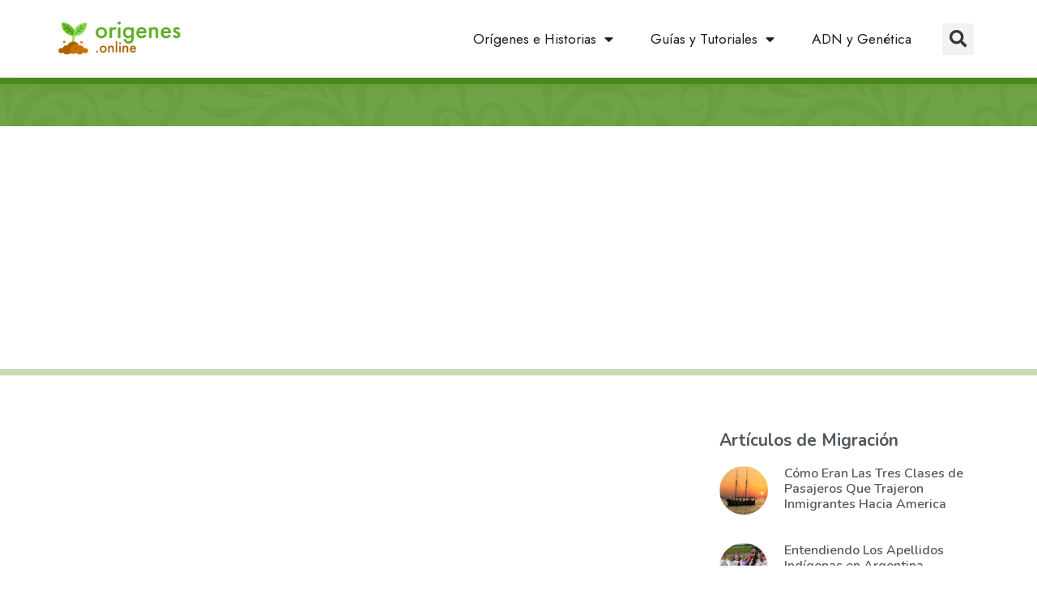

--- FILE ---
content_type: text/html; charset=UTF-8
request_url: https://origenes.online/mejores-estancias-argentina-como-visitar/estancia-el-retiro_cparque/
body_size: 14756
content:
<!DOCTYPE html>
<html lang="en-US">
<head>
	<meta charset="UTF-8">
	<meta name="viewport" content="width=device-width, initial-scale=1.0, viewport-fit=cover" />		<script>(function(html){html.className = html.className.replace(/\bno-js\b/,'js')})(document.documentElement);</script>
<meta name='robots' content='index, follow, max-image-preview:large, max-snippet:-1, max-video-preview:-1' />

	<!-- This site is optimized with the Yoast SEO plugin v23.4 - https://yoast.com/wordpress/plugins/seo/ -->
	<title>- Origenes.online</title>
	<link rel="canonical" href="https://origenes.online/mejores-estancias-argentina-como-visitar/estancia-el-retiro_cparque/" />
	<meta property="og:locale" content="en_US" />
	<meta property="og:type" content="article" />
	<meta property="og:title" content="- Origenes.online" />
	<meta property="og:url" content="https://origenes.online/mejores-estancias-argentina-como-visitar/estancia-el-retiro_cparque/" />
	<meta property="og:site_name" content="Origenes.online" />
	<meta property="article:modified_time" content="2022-01-30T15:00:29+00:00" />
	<meta property="og:image" content="https://origenes.online/mejores-estancias-argentina-como-visitar/estancia-el-retiro_cparque" />
	<meta property="og:image:width" content="800" />
	<meta property="og:image:height" content="600" />
	<meta property="og:image:type" content="image/jpeg" />
	<meta name="twitter:card" content="summary_large_image" />
	<script type="application/ld+json" class="yoast-schema-graph">{"@context":"https://schema.org","@graph":[{"@type":"WebPage","@id":"https://origenes.online/mejores-estancias-argentina-como-visitar/estancia-el-retiro_cparque/","url":"https://origenes.online/mejores-estancias-argentina-como-visitar/estancia-el-retiro_cparque/","name":"- Origenes.online","isPartOf":{"@id":"https://origenes.online/#website"},"primaryImageOfPage":{"@id":"https://origenes.online/mejores-estancias-argentina-como-visitar/estancia-el-retiro_cparque/#primaryimage"},"image":{"@id":"https://origenes.online/mejores-estancias-argentina-como-visitar/estancia-el-retiro_cparque/#primaryimage"},"thumbnailUrl":"https://origenes.online/wp-content/uploads/2022/01/estancia-el-retiro_cparque.jpg","datePublished":"2022-01-30T15:00:12+00:00","dateModified":"2022-01-30T15:00:29+00:00","breadcrumb":{"@id":"https://origenes.online/mejores-estancias-argentina-como-visitar/estancia-el-retiro_cparque/#breadcrumb"},"inLanguage":"en-US","potentialAction":[{"@type":"ReadAction","target":["https://origenes.online/mejores-estancias-argentina-como-visitar/estancia-el-retiro_cparque/"]}]},{"@type":"ImageObject","inLanguage":"en-US","@id":"https://origenes.online/mejores-estancias-argentina-como-visitar/estancia-el-retiro_cparque/#primaryimage","url":"https://origenes.online/wp-content/uploads/2022/01/estancia-el-retiro_cparque.jpg","contentUrl":"https://origenes.online/wp-content/uploads/2022/01/estancia-el-retiro_cparque.jpg","width":800,"height":600,"caption":"Estancia El Retiro - Parque"},{"@type":"BreadcrumbList","@id":"https://origenes.online/mejores-estancias-argentina-como-visitar/estancia-el-retiro_cparque/#breadcrumb","itemListElement":[{"@type":"ListItem","position":1,"name":"Home","item":"https://origenes.online/"},{"@type":"ListItem","position":2,"name":"Las Mejores Estancias Históricas de Argentina: Anécdotas, Fotos y Cómo Visitarlas","item":"https://origenes.online/mejores-estancias-argentina-como-visitar/"}]},{"@type":"WebSite","@id":"https://origenes.online/#website","url":"https://origenes.online/","name":"Origenes.online","description":"El Mayor Portal Latino de Recursos de Genealogía e Historia Familiar.","publisher":{"@id":"https://origenes.online/#organization"},"potentialAction":[{"@type":"SearchAction","target":{"@type":"EntryPoint","urlTemplate":"https://origenes.online/?s={search_term_string}"},"query-input":{"@type":"PropertyValueSpecification","valueRequired":true,"valueName":"search_term_string"}}],"inLanguage":"en-US"},{"@type":"Organization","@id":"https://origenes.online/#organization","name":"Origenes.online","url":"https://origenes.online/","logo":{"@type":"ImageObject","inLanguage":"en-US","@id":"https://origenes.online/#/schema/logo/image/","url":"https://origenes.online/wp-content/uploads/2018/02/cropped-origenes_logo_transp.png","contentUrl":"https://origenes.online/wp-content/uploads/2018/02/cropped-origenes_logo_transp.png","width":240,"height":84,"caption":"Origenes.online"},"image":{"@id":"https://origenes.online/#/schema/logo/image/"}}]}</script>
	<!-- / Yoast SEO plugin. -->


<link rel='dns-prefetch' href='//fonts.googleapis.com' />
<link rel="alternate" type="application/rss+xml" title="Origenes.online &raquo; Feed" href="https://origenes.online/feed/" />
<link rel="alternate" type="application/rss+xml" title="Origenes.online &raquo; Comments Feed" href="https://origenes.online/comments/feed/" />
<link rel="alternate" type="application/rss+xml" title="Origenes.online &raquo;  Comments Feed" href="https://origenes.online/mejores-estancias-argentina-como-visitar/estancia-el-retiro_cparque/feed/" />
<script type="text/javascript">
/* <![CDATA[ */
window._wpemojiSettings = {"baseUrl":"https:\/\/s.w.org\/images\/core\/emoji\/15.0.3\/72x72\/","ext":".png","svgUrl":"https:\/\/s.w.org\/images\/core\/emoji\/15.0.3\/svg\/","svgExt":".svg","source":{"concatemoji":"https:\/\/origenes.online\/wp-includes\/js\/wp-emoji-release.min.js?ver=6.6.2"}};
/*! This file is auto-generated */
!function(i,n){var o,s,e;function c(e){try{var t={supportTests:e,timestamp:(new Date).valueOf()};sessionStorage.setItem(o,JSON.stringify(t))}catch(e){}}function p(e,t,n){e.clearRect(0,0,e.canvas.width,e.canvas.height),e.fillText(t,0,0);var t=new Uint32Array(e.getImageData(0,0,e.canvas.width,e.canvas.height).data),r=(e.clearRect(0,0,e.canvas.width,e.canvas.height),e.fillText(n,0,0),new Uint32Array(e.getImageData(0,0,e.canvas.width,e.canvas.height).data));return t.every(function(e,t){return e===r[t]})}function u(e,t,n){switch(t){case"flag":return n(e,"\ud83c\udff3\ufe0f\u200d\u26a7\ufe0f","\ud83c\udff3\ufe0f\u200b\u26a7\ufe0f")?!1:!n(e,"\ud83c\uddfa\ud83c\uddf3","\ud83c\uddfa\u200b\ud83c\uddf3")&&!n(e,"\ud83c\udff4\udb40\udc67\udb40\udc62\udb40\udc65\udb40\udc6e\udb40\udc67\udb40\udc7f","\ud83c\udff4\u200b\udb40\udc67\u200b\udb40\udc62\u200b\udb40\udc65\u200b\udb40\udc6e\u200b\udb40\udc67\u200b\udb40\udc7f");case"emoji":return!n(e,"\ud83d\udc26\u200d\u2b1b","\ud83d\udc26\u200b\u2b1b")}return!1}function f(e,t,n){var r="undefined"!=typeof WorkerGlobalScope&&self instanceof WorkerGlobalScope?new OffscreenCanvas(300,150):i.createElement("canvas"),a=r.getContext("2d",{willReadFrequently:!0}),o=(a.textBaseline="top",a.font="600 32px Arial",{});return e.forEach(function(e){o[e]=t(a,e,n)}),o}function t(e){var t=i.createElement("script");t.src=e,t.defer=!0,i.head.appendChild(t)}"undefined"!=typeof Promise&&(o="wpEmojiSettingsSupports",s=["flag","emoji"],n.supports={everything:!0,everythingExceptFlag:!0},e=new Promise(function(e){i.addEventListener("DOMContentLoaded",e,{once:!0})}),new Promise(function(t){var n=function(){try{var e=JSON.parse(sessionStorage.getItem(o));if("object"==typeof e&&"number"==typeof e.timestamp&&(new Date).valueOf()<e.timestamp+604800&&"object"==typeof e.supportTests)return e.supportTests}catch(e){}return null}();if(!n){if("undefined"!=typeof Worker&&"undefined"!=typeof OffscreenCanvas&&"undefined"!=typeof URL&&URL.createObjectURL&&"undefined"!=typeof Blob)try{var e="postMessage("+f.toString()+"("+[JSON.stringify(s),u.toString(),p.toString()].join(",")+"));",r=new Blob([e],{type:"text/javascript"}),a=new Worker(URL.createObjectURL(r),{name:"wpTestEmojiSupports"});return void(a.onmessage=function(e){c(n=e.data),a.terminate(),t(n)})}catch(e){}c(n=f(s,u,p))}t(n)}).then(function(e){for(var t in e)n.supports[t]=e[t],n.supports.everything=n.supports.everything&&n.supports[t],"flag"!==t&&(n.supports.everythingExceptFlag=n.supports.everythingExceptFlag&&n.supports[t]);n.supports.everythingExceptFlag=n.supports.everythingExceptFlag&&!n.supports.flag,n.DOMReady=!1,n.readyCallback=function(){n.DOMReady=!0}}).then(function(){return e}).then(function(){var e;n.supports.everything||(n.readyCallback(),(e=n.source||{}).concatemoji?t(e.concatemoji):e.wpemoji&&e.twemoji&&(t(e.twemoji),t(e.wpemoji)))}))}((window,document),window._wpemojiSettings);
/* ]]> */
</script>
<style id='wp-emoji-styles-inline-css' type='text/css'>

	img.wp-smiley, img.emoji {
		display: inline !important;
		border: none !important;
		box-shadow: none !important;
		height: 1em !important;
		width: 1em !important;
		margin: 0 0.07em !important;
		vertical-align: -0.1em !important;
		background: none !important;
		padding: 0 !important;
	}
</style>
<link rel='stylesheet' id='wp-block-library-css' href='https://origenes.online/wp-includes/css/dist/block-library/style.min.css?ver=6.6.2' type='text/css' media='all' />
<style id='classic-theme-styles-inline-css' type='text/css'>
/*! This file is auto-generated */
.wp-block-button__link{color:#fff;background-color:#32373c;border-radius:9999px;box-shadow:none;text-decoration:none;padding:calc(.667em + 2px) calc(1.333em + 2px);font-size:1.125em}.wp-block-file__button{background:#32373c;color:#fff;text-decoration:none}
</style>
<style id='global-styles-inline-css' type='text/css'>
:root{--wp--preset--aspect-ratio--square: 1;--wp--preset--aspect-ratio--4-3: 4/3;--wp--preset--aspect-ratio--3-4: 3/4;--wp--preset--aspect-ratio--3-2: 3/2;--wp--preset--aspect-ratio--2-3: 2/3;--wp--preset--aspect-ratio--16-9: 16/9;--wp--preset--aspect-ratio--9-16: 9/16;--wp--preset--color--black: #000000;--wp--preset--color--cyan-bluish-gray: #abb8c3;--wp--preset--color--white: #ffffff;--wp--preset--color--pale-pink: #f78da7;--wp--preset--color--vivid-red: #cf2e2e;--wp--preset--color--luminous-vivid-orange: #ff6900;--wp--preset--color--luminous-vivid-amber: #fcb900;--wp--preset--color--light-green-cyan: #7bdcb5;--wp--preset--color--vivid-green-cyan: #00d084;--wp--preset--color--pale-cyan-blue: #8ed1fc;--wp--preset--color--vivid-cyan-blue: #0693e3;--wp--preset--color--vivid-purple: #9b51e0;--wp--preset--gradient--vivid-cyan-blue-to-vivid-purple: linear-gradient(135deg,rgba(6,147,227,1) 0%,rgb(155,81,224) 100%);--wp--preset--gradient--light-green-cyan-to-vivid-green-cyan: linear-gradient(135deg,rgb(122,220,180) 0%,rgb(0,208,130) 100%);--wp--preset--gradient--luminous-vivid-amber-to-luminous-vivid-orange: linear-gradient(135deg,rgba(252,185,0,1) 0%,rgba(255,105,0,1) 100%);--wp--preset--gradient--luminous-vivid-orange-to-vivid-red: linear-gradient(135deg,rgba(255,105,0,1) 0%,rgb(207,46,46) 100%);--wp--preset--gradient--very-light-gray-to-cyan-bluish-gray: linear-gradient(135deg,rgb(238,238,238) 0%,rgb(169,184,195) 100%);--wp--preset--gradient--cool-to-warm-spectrum: linear-gradient(135deg,rgb(74,234,220) 0%,rgb(151,120,209) 20%,rgb(207,42,186) 40%,rgb(238,44,130) 60%,rgb(251,105,98) 80%,rgb(254,248,76) 100%);--wp--preset--gradient--blush-light-purple: linear-gradient(135deg,rgb(255,206,236) 0%,rgb(152,150,240) 100%);--wp--preset--gradient--blush-bordeaux: linear-gradient(135deg,rgb(254,205,165) 0%,rgb(254,45,45) 50%,rgb(107,0,62) 100%);--wp--preset--gradient--luminous-dusk: linear-gradient(135deg,rgb(255,203,112) 0%,rgb(199,81,192) 50%,rgb(65,88,208) 100%);--wp--preset--gradient--pale-ocean: linear-gradient(135deg,rgb(255,245,203) 0%,rgb(182,227,212) 50%,rgb(51,167,181) 100%);--wp--preset--gradient--electric-grass: linear-gradient(135deg,rgb(202,248,128) 0%,rgb(113,206,126) 100%);--wp--preset--gradient--midnight: linear-gradient(135deg,rgb(2,3,129) 0%,rgb(40,116,252) 100%);--wp--preset--font-size--small: 13px;--wp--preset--font-size--medium: 20px;--wp--preset--font-size--large: 36px;--wp--preset--font-size--x-large: 42px;--wp--preset--spacing--20: 0.44rem;--wp--preset--spacing--30: 0.67rem;--wp--preset--spacing--40: 1rem;--wp--preset--spacing--50: 1.5rem;--wp--preset--spacing--60: 2.25rem;--wp--preset--spacing--70: 3.38rem;--wp--preset--spacing--80: 5.06rem;--wp--preset--shadow--natural: 6px 6px 9px rgba(0, 0, 0, 0.2);--wp--preset--shadow--deep: 12px 12px 50px rgba(0, 0, 0, 0.4);--wp--preset--shadow--sharp: 6px 6px 0px rgba(0, 0, 0, 0.2);--wp--preset--shadow--outlined: 6px 6px 0px -3px rgba(255, 255, 255, 1), 6px 6px rgba(0, 0, 0, 1);--wp--preset--shadow--crisp: 6px 6px 0px rgba(0, 0, 0, 1);}:where(.is-layout-flex){gap: 0.5em;}:where(.is-layout-grid){gap: 0.5em;}body .is-layout-flex{display: flex;}.is-layout-flex{flex-wrap: wrap;align-items: center;}.is-layout-flex > :is(*, div){margin: 0;}body .is-layout-grid{display: grid;}.is-layout-grid > :is(*, div){margin: 0;}:where(.wp-block-columns.is-layout-flex){gap: 2em;}:where(.wp-block-columns.is-layout-grid){gap: 2em;}:where(.wp-block-post-template.is-layout-flex){gap: 1.25em;}:where(.wp-block-post-template.is-layout-grid){gap: 1.25em;}.has-black-color{color: var(--wp--preset--color--black) !important;}.has-cyan-bluish-gray-color{color: var(--wp--preset--color--cyan-bluish-gray) !important;}.has-white-color{color: var(--wp--preset--color--white) !important;}.has-pale-pink-color{color: var(--wp--preset--color--pale-pink) !important;}.has-vivid-red-color{color: var(--wp--preset--color--vivid-red) !important;}.has-luminous-vivid-orange-color{color: var(--wp--preset--color--luminous-vivid-orange) !important;}.has-luminous-vivid-amber-color{color: var(--wp--preset--color--luminous-vivid-amber) !important;}.has-light-green-cyan-color{color: var(--wp--preset--color--light-green-cyan) !important;}.has-vivid-green-cyan-color{color: var(--wp--preset--color--vivid-green-cyan) !important;}.has-pale-cyan-blue-color{color: var(--wp--preset--color--pale-cyan-blue) !important;}.has-vivid-cyan-blue-color{color: var(--wp--preset--color--vivid-cyan-blue) !important;}.has-vivid-purple-color{color: var(--wp--preset--color--vivid-purple) !important;}.has-black-background-color{background-color: var(--wp--preset--color--black) !important;}.has-cyan-bluish-gray-background-color{background-color: var(--wp--preset--color--cyan-bluish-gray) !important;}.has-white-background-color{background-color: var(--wp--preset--color--white) !important;}.has-pale-pink-background-color{background-color: var(--wp--preset--color--pale-pink) !important;}.has-vivid-red-background-color{background-color: var(--wp--preset--color--vivid-red) !important;}.has-luminous-vivid-orange-background-color{background-color: var(--wp--preset--color--luminous-vivid-orange) !important;}.has-luminous-vivid-amber-background-color{background-color: var(--wp--preset--color--luminous-vivid-amber) !important;}.has-light-green-cyan-background-color{background-color: var(--wp--preset--color--light-green-cyan) !important;}.has-vivid-green-cyan-background-color{background-color: var(--wp--preset--color--vivid-green-cyan) !important;}.has-pale-cyan-blue-background-color{background-color: var(--wp--preset--color--pale-cyan-blue) !important;}.has-vivid-cyan-blue-background-color{background-color: var(--wp--preset--color--vivid-cyan-blue) !important;}.has-vivid-purple-background-color{background-color: var(--wp--preset--color--vivid-purple) !important;}.has-black-border-color{border-color: var(--wp--preset--color--black) !important;}.has-cyan-bluish-gray-border-color{border-color: var(--wp--preset--color--cyan-bluish-gray) !important;}.has-white-border-color{border-color: var(--wp--preset--color--white) !important;}.has-pale-pink-border-color{border-color: var(--wp--preset--color--pale-pink) !important;}.has-vivid-red-border-color{border-color: var(--wp--preset--color--vivid-red) !important;}.has-luminous-vivid-orange-border-color{border-color: var(--wp--preset--color--luminous-vivid-orange) !important;}.has-luminous-vivid-amber-border-color{border-color: var(--wp--preset--color--luminous-vivid-amber) !important;}.has-light-green-cyan-border-color{border-color: var(--wp--preset--color--light-green-cyan) !important;}.has-vivid-green-cyan-border-color{border-color: var(--wp--preset--color--vivid-green-cyan) !important;}.has-pale-cyan-blue-border-color{border-color: var(--wp--preset--color--pale-cyan-blue) !important;}.has-vivid-cyan-blue-border-color{border-color: var(--wp--preset--color--vivid-cyan-blue) !important;}.has-vivid-purple-border-color{border-color: var(--wp--preset--color--vivid-purple) !important;}.has-vivid-cyan-blue-to-vivid-purple-gradient-background{background: var(--wp--preset--gradient--vivid-cyan-blue-to-vivid-purple) !important;}.has-light-green-cyan-to-vivid-green-cyan-gradient-background{background: var(--wp--preset--gradient--light-green-cyan-to-vivid-green-cyan) !important;}.has-luminous-vivid-amber-to-luminous-vivid-orange-gradient-background{background: var(--wp--preset--gradient--luminous-vivid-amber-to-luminous-vivid-orange) !important;}.has-luminous-vivid-orange-to-vivid-red-gradient-background{background: var(--wp--preset--gradient--luminous-vivid-orange-to-vivid-red) !important;}.has-very-light-gray-to-cyan-bluish-gray-gradient-background{background: var(--wp--preset--gradient--very-light-gray-to-cyan-bluish-gray) !important;}.has-cool-to-warm-spectrum-gradient-background{background: var(--wp--preset--gradient--cool-to-warm-spectrum) !important;}.has-blush-light-purple-gradient-background{background: var(--wp--preset--gradient--blush-light-purple) !important;}.has-blush-bordeaux-gradient-background{background: var(--wp--preset--gradient--blush-bordeaux) !important;}.has-luminous-dusk-gradient-background{background: var(--wp--preset--gradient--luminous-dusk) !important;}.has-pale-ocean-gradient-background{background: var(--wp--preset--gradient--pale-ocean) !important;}.has-electric-grass-gradient-background{background: var(--wp--preset--gradient--electric-grass) !important;}.has-midnight-gradient-background{background: var(--wp--preset--gradient--midnight) !important;}.has-small-font-size{font-size: var(--wp--preset--font-size--small) !important;}.has-medium-font-size{font-size: var(--wp--preset--font-size--medium) !important;}.has-large-font-size{font-size: var(--wp--preset--font-size--large) !important;}.has-x-large-font-size{font-size: var(--wp--preset--font-size--x-large) !important;}
:where(.wp-block-post-template.is-layout-flex){gap: 1.25em;}:where(.wp-block-post-template.is-layout-grid){gap: 1.25em;}
:where(.wp-block-columns.is-layout-flex){gap: 2em;}:where(.wp-block-columns.is-layout-grid){gap: 2em;}
:root :where(.wp-block-pullquote){font-size: 1.5em;line-height: 1.6;}
</style>
<link rel='stylesheet' id='twentysixteen-fonts-css' href='https://fonts.googleapis.com/css?family=Merriweather%3A400%2C700%2C900%2C400italic%2C700italic%2C900italic%7CMontserrat%3A400%2C700%7CInconsolata%3A400&#038;subset=latin%2Clatin-ext' type='text/css' media='all' />
<link rel='stylesheet' id='genericons-css' href='https://origenes.online/wp-content/themes/twentysixteen/genericons/genericons.css?ver=3.4.1' type='text/css' media='all' />
<link rel='stylesheet' id='twentysixteen-style-css' href='https://origenes.online/wp-content/themes/twentysixteen/style.css?ver=6.6.2' type='text/css' media='all' />
<!--[if lt IE 10]>
<link rel='stylesheet' id='twentysixteen-ie-css' href='https://origenes.online/wp-content/themes/twentysixteen/css/ie.css?ver=20160816' type='text/css' media='all' />
<![endif]-->
<!--[if lt IE 9]>
<link rel='stylesheet' id='twentysixteen-ie8-css' href='https://origenes.online/wp-content/themes/twentysixteen/css/ie8.css?ver=20160816' type='text/css' media='all' />
<![endif]-->
<!--[if lt IE 8]>
<link rel='stylesheet' id='twentysixteen-ie7-css' href='https://origenes.online/wp-content/themes/twentysixteen/css/ie7.css?ver=20160816' type='text/css' media='all' />
<![endif]-->
<link rel='stylesheet' id='elementor-frontend-css' href='https://origenes.online/wp-content/plugins/elementor/assets/css/frontend.min.css?ver=3.25.4' type='text/css' media='all' />
<link rel='stylesheet' id='widget-image-css' href='https://origenes.online/wp-content/plugins/elementor/assets/css/widget-image.min.css?ver=3.25.4' type='text/css' media='all' />
<link rel='stylesheet' id='widget-nav-menu-css' href='https://origenes.online/wp-content/plugins/elementor-pro/assets/css/widget-nav-menu.min.css?ver=3.24.0' type='text/css' media='all' />
<link rel='stylesheet' id='widget-theme-elements-css' href='https://origenes.online/wp-content/plugins/elementor-pro/assets/css/widget-theme-elements.min.css?ver=3.24.0' type='text/css' media='all' />
<link rel='stylesheet' id='elementor-icons-shared-0-css' href='https://origenes.online/wp-content/plugins/elementor/assets/lib/font-awesome/css/fontawesome.min.css?ver=5.15.3' type='text/css' media='all' />
<link rel='stylesheet' id='elementor-icons-fa-solid-css' href='https://origenes.online/wp-content/plugins/elementor/assets/lib/font-awesome/css/solid.min.css?ver=5.15.3' type='text/css' media='all' />
<link rel='stylesheet' id='widget-heading-css' href='https://origenes.online/wp-content/plugins/elementor/assets/css/widget-heading.min.css?ver=3.25.4' type='text/css' media='all' />
<link rel='stylesheet' id='widget-text-editor-css' href='https://origenes.online/wp-content/plugins/elementor/assets/css/widget-text-editor.min.css?ver=3.25.4' type='text/css' media='all' />
<link rel='stylesheet' id='widget-posts-css' href='https://origenes.online/wp-content/plugins/elementor-pro/assets/css/widget-posts.min.css?ver=3.24.0' type='text/css' media='all' />
<link rel='stylesheet' id='elementor-icons-css' href='https://origenes.online/wp-content/plugins/elementor/assets/lib/eicons/css/elementor-icons.min.css?ver=5.31.0' type='text/css' media='all' />
<link rel='stylesheet' id='swiper-css' href='https://origenes.online/wp-content/plugins/elementor/assets/lib/swiper/v8/css/swiper.min.css?ver=8.4.5' type='text/css' media='all' />
<link rel='stylesheet' id='e-swiper-css' href='https://origenes.online/wp-content/plugins/elementor/assets/css/conditionals/e-swiper.min.css?ver=3.25.4' type='text/css' media='all' />
<link rel='stylesheet' id='elementor-post-2759-css' href='https://origenes.online/wp-content/uploads/elementor/css/post-2759.css?ver=1731007978' type='text/css' media='all' />
<link rel='stylesheet' id='elementor-pro-css' href='https://origenes.online/wp-content/plugins/elementor-pro/assets/css/frontend.min.css?ver=3.24.0' type='text/css' media='all' />
<link rel='stylesheet' id='elementor-post-2776-css' href='https://origenes.online/wp-content/uploads/elementor/css/post-2776.css?ver=1731007978' type='text/css' media='all' />
<link rel='stylesheet' id='elementor-post-4978-css' href='https://origenes.online/wp-content/uploads/elementor/css/post-4978.css?ver=1731007979' type='text/css' media='all' />
<link rel='stylesheet' id='elementor-post-2935-css' href='https://origenes.online/wp-content/uploads/elementor/css/post-2935.css?ver=1731008068' type='text/css' media='all' />
<link rel='stylesheet' id='google-fonts-1-css' href='https://fonts.googleapis.com/css?family=Nunito%3A100%2C100italic%2C200%2C200italic%2C300%2C300italic%2C400%2C400italic%2C500%2C500italic%2C600%2C600italic%2C700%2C700italic%2C800%2C800italic%2C900%2C900italic%7CRoboto+Slab%3A100%2C100italic%2C200%2C200italic%2C300%2C300italic%2C400%2C400italic%2C500%2C500italic%2C600%2C600italic%2C700%2C700italic%2C800%2C800italic%2C900%2C900italic%7CLato%3A100%2C100italic%2C200%2C200italic%2C300%2C300italic%2C400%2C400italic%2C500%2C500italic%2C600%2C600italic%2C700%2C700italic%2C800%2C800italic%2C900%2C900italic%7CRoboto%3A100%2C100italic%2C200%2C200italic%2C300%2C300italic%2C400%2C400italic%2C500%2C500italic%2C600%2C600italic%2C700%2C700italic%2C800%2C800italic%2C900%2C900italic%7CJost%3A100%2C100italic%2C200%2C200italic%2C300%2C300italic%2C400%2C400italic%2C500%2C500italic%2C600%2C600italic%2C700%2C700italic%2C800%2C800italic%2C900%2C900italic&#038;display=auto&#038;ver=6.6.2' type='text/css' media='all' />
<link rel="preconnect" href="https://fonts.gstatic.com/" crossorigin><!--[if lt IE 9]>
<script type="text/javascript" src="https://origenes.online/wp-content/themes/twentysixteen/js/html5.js?ver=3.7.3" id="twentysixteen-html5-js"></script>
<![endif]-->
<script type="text/javascript" src="https://origenes.online/wp-includes/js/jquery/jquery.min.js?ver=3.7.1" id="jquery-core-js"></script>
<script type="text/javascript" src="https://origenes.online/wp-includes/js/jquery/jquery-migrate.min.js?ver=3.4.1" id="jquery-migrate-js"></script>
<script type="text/javascript" src="https://origenes.online/wp-content/themes/twentysixteen/js/keyboard-image-navigation.js?ver=20160816" id="twentysixteen-keyboard-image-navigation-js"></script>
<link rel="https://api.w.org/" href="https://origenes.online/wp-json/" /><link rel="alternate" title="JSON" type="application/json" href="https://origenes.online/wp-json/wp/v2/media/3755" /><link rel="EditURI" type="application/rsd+xml" title="RSD" href="https://origenes.online/xmlrpc.php?rsd" />
<meta name="generator" content="WordPress 6.6.2" />
<link rel='shortlink' href='https://origenes.online/?p=3755' />
<link rel="alternate" title="oEmbed (JSON)" type="application/json+oembed" href="https://origenes.online/wp-json/oembed/1.0/embed?url=https%3A%2F%2Forigenes.online%2Fmejores-estancias-argentina-como-visitar%2Festancia-el-retiro_cparque%2F" />
<link rel="alternate" title="oEmbed (XML)" type="text/xml+oembed" href="https://origenes.online/wp-json/oembed/1.0/embed?url=https%3A%2F%2Forigenes.online%2Fmejores-estancias-argentina-como-visitar%2Festancia-el-retiro_cparque%2F&#038;format=xml" />
<!-- HFCM by 99 Robots - Snippet # 2: AdSense UK -->
<script async src="https://pagead2.googlesyndication.com/pagead/js/adsbygoogle.js?client=ca-pub-4508992936451510"
     crossorigin="anonymous"></script>
<!-- /end HFCM by 99 Robots -->
<!-- HFCM by 99 Robots - Snippet # 3: Coil Monetization -->
<meta name="monetization" content="$ilp.uphold.com/W4ikezQLhJM7">
<!-- /end HFCM by 99 Robots -->
<!-- HFCM by 99 Robots - Snippet # 4: Google Analytics -->
<!-- Global site tag (gtag.js) - Google Analytics -->
<script async src="https://www.googletagmanager.com/gtag/js?id=G-XR8EFNKQRL"></script>
<script>
  window.dataLayer = window.dataLayer || [];
  function gtag(){dataLayer.push(arguments);}
  gtag('js', new Date());

  gtag('config', 'G-XR8EFNKQRL');
</script>
<!-- /end HFCM by 99 Robots -->
<meta name="generator" content="Elementor 3.25.4; features: additional_custom_breakpoints, e_optimized_control_loading; settings: css_print_method-external, google_font-enabled, font_display-auto">
			<style>
				.e-con.e-parent:nth-of-type(n+4):not(.e-lazyloaded):not(.e-no-lazyload),
				.e-con.e-parent:nth-of-type(n+4):not(.e-lazyloaded):not(.e-no-lazyload) * {
					background-image: none !important;
				}
				@media screen and (max-height: 1024px) {
					.e-con.e-parent:nth-of-type(n+3):not(.e-lazyloaded):not(.e-no-lazyload),
					.e-con.e-parent:nth-of-type(n+3):not(.e-lazyloaded):not(.e-no-lazyload) * {
						background-image: none !important;
					}
				}
				@media screen and (max-height: 640px) {
					.e-con.e-parent:nth-of-type(n+2):not(.e-lazyloaded):not(.e-no-lazyload),
					.e-con.e-parent:nth-of-type(n+2):not(.e-lazyloaded):not(.e-no-lazyload) * {
						background-image: none !important;
					}
				}
			</style>
			<style type="text/css" id="custom-background-css">
body.custom-background { background-color: #ffffff; }
</style>
	<link rel="icon" href="https://origenes.online/wp-content/uploads/2018/02/cropped-origenes_logo_mobile_transp-150x150.png" sizes="32x32" />
<link rel="icon" href="https://origenes.online/wp-content/uploads/2018/02/cropped-origenes_logo_mobile_transp-300x300.png" sizes="192x192" />
<link rel="apple-touch-icon" href="https://origenes.online/wp-content/uploads/2018/02/cropped-origenes_logo_mobile_transp-300x300.png" />
<meta name="msapplication-TileImage" content="https://origenes.online/wp-content/uploads/2018/02/cropped-origenes_logo_mobile_transp-300x300.png" />
</head>
<body class="attachment attachment-template-default single single-attachment postid-3755 attachmentid-3755 attachment-jpeg custom-background wp-custom-logo elementor-default elementor-template-full-width elementor-kit-2759 elementor-page-2935">
		<div data-elementor-type="header" data-elementor-id="2776" class="elementor elementor-2776 elementor-location-header" data-elementor-post-type="elementor_library">
					<header class="elementor-section elementor-top-section elementor-element elementor-element-1f93ba2e elementor-section-content-middle elementor-section-boxed elementor-section-height-default elementor-section-height-default" data-id="1f93ba2e" data-element_type="section" data-settings="{&quot;background_background&quot;:&quot;classic&quot;,&quot;sticky&quot;:&quot;top&quot;,&quot;sticky_on&quot;:[&quot;desktop&quot;,&quot;tablet&quot;,&quot;mobile&quot;],&quot;sticky_offset&quot;:0,&quot;sticky_effects_offset&quot;:0}">
						<div class="elementor-container elementor-column-gap-no">
					<div class="elementor-column elementor-col-33 elementor-top-column elementor-element elementor-element-20d6db66" data-id="20d6db66" data-element_type="column">
			<div class="elementor-widget-wrap elementor-element-populated">
						<div class="elementor-element elementor-element-753326db elementor-widget elementor-widget-theme-site-logo elementor-widget-image" data-id="753326db" data-element_type="widget" data-widget_type="theme-site-logo.default">
				<div class="elementor-widget-container">
									<a href="https://origenes.online">
			<img width="240" height="84" src="https://origenes.online/wp-content/uploads/2018/02/cropped-origenes_logo_transp.png" class="attachment-full size-full wp-image-2780" alt="Origenes Online Logo" />				</a>
									</div>
				</div>
					</div>
		</div>
				<div class="elementor-column elementor-col-33 elementor-top-column elementor-element elementor-element-5b74fbbc" data-id="5b74fbbc" data-element_type="column">
			<div class="elementor-widget-wrap elementor-element-populated">
						<div class="elementor-element elementor-element-63c7bef4 elementor-nav-menu__align-end elementor-nav-menu--stretch elementor-nav-menu--dropdown-tablet elementor-nav-menu__text-align-aside elementor-nav-menu--toggle elementor-nav-menu--burger elementor-widget elementor-widget-nav-menu" data-id="63c7bef4" data-element_type="widget" data-settings="{&quot;full_width&quot;:&quot;stretch&quot;,&quot;layout&quot;:&quot;horizontal&quot;,&quot;submenu_icon&quot;:{&quot;value&quot;:&quot;&lt;i class=\&quot;fas fa-caret-down\&quot;&gt;&lt;\/i&gt;&quot;,&quot;library&quot;:&quot;fa-solid&quot;},&quot;toggle&quot;:&quot;burger&quot;}" data-widget_type="nav-menu.default">
				<div class="elementor-widget-container">
						<nav aria-label="Menu" class="elementor-nav-menu--main elementor-nav-menu__container elementor-nav-menu--layout-horizontal e--pointer-background e--animation-fade">
				<ul id="menu-1-63c7bef4" class="elementor-nav-menu"><li class="menu-item menu-item-type-post_type menu-item-object-page menu-item-has-children menu-item-2850"><a href="https://origenes.online/origenes-e-historias/" class="elementor-item">Orígenes e Historias</a>
<ul class="sub-menu elementor-nav-menu--dropdown">
	<li class="menu-item menu-item-type-taxonomy menu-item-object-category menu-item-4559"><a href="https://origenes.online/categorias/origenes-e-historias/apellidos-y-familias/" class="elementor-sub-item">Apellidos y Familias</a></li>
	<li class="menu-item menu-item-type-taxonomy menu-item-object-category menu-item-4560"><a href="https://origenes.online/categorias/origenes-e-historias/barcos-y-puertos/" class="elementor-sub-item">Barcos y Ferrocarriles</a></li>
	<li class="menu-item menu-item-type-taxonomy menu-item-object-category menu-item-4561"><a href="https://origenes.online/categorias/origenes-e-historias/estancias-y-palacios-argentinos/" class="elementor-sub-item">Estancias y Palacios Argentinos</a></li>
	<li class="menu-item menu-item-type-taxonomy menu-item-object-category menu-item-4562"><a href="https://origenes.online/categorias/origenes-e-historias/fotografia-historica/" class="elementor-sub-item">Fotografía Histórica</a></li>
	<li class="menu-item menu-item-type-taxonomy menu-item-object-category menu-item-4563"><a href="https://origenes.online/categorias/origenes-e-historias/gastronomia/" class="elementor-sub-item">Gastronomía</a></li>
	<li class="menu-item menu-item-type-taxonomy menu-item-object-category menu-item-4564"><a href="https://origenes.online/categorias/origenes-e-historias/historias-de-guerra/" class="elementor-sub-item">Historias de Guerra</a></li>
	<li class="menu-item menu-item-type-taxonomy menu-item-object-category menu-item-4566"><a href="https://origenes.online/categorias/origenes-e-historias/politicas-migratorias/" class="elementor-sub-item">Políticas Migratorias</a></li>
	<li class="menu-item menu-item-type-taxonomy menu-item-object-category menu-item-4567"><a href="https://origenes.online/categorias/origenes-e-historias/rincones-historicos/" class="elementor-sub-item">Rincones Históricos</a></li>
	<li class="menu-item menu-item-type-taxonomy menu-item-object-category menu-item-4568"><a href="https://origenes.online/categorias/origenes-e-historias/trabajos-y-vida-diaria/" class="elementor-sub-item">Trabajos y Vida Diaria</a></li>
	<li class="menu-item menu-item-type-taxonomy menu-item-object-category menu-item-4565"><a href="https://origenes.online/categorias/origenes-e-historias/otras-historias/" class="elementor-sub-item">Otras Historias</a></li>
</ul>
</li>
<li class="menu-item menu-item-type-post_type menu-item-object-page menu-item-has-children menu-item-2849"><a href="https://origenes.online/guias-y-tutoriales-genealogia-historia-familiar-genetica/" class="elementor-item">Guías y Tutoriales</a>
<ul class="sub-menu elementor-nav-menu--dropdown">
	<li class="menu-item menu-item-type-taxonomy menu-item-object-category menu-item-4655"><a href="https://origenes.online/categorias/guias-y-tutoriales/guias-de-genealogia/" class="elementor-sub-item">Guías Generales de Genealogía</a></li>
	<li class="menu-item menu-item-type-taxonomy menu-item-object-category menu-item-has-children menu-item-4653"><a href="https://origenes.online/categorias/guias-y-tutoriales/buscar-ancestros-por-pais/" class="elementor-sub-item">Buscar Ancestros por País</a>
	<ul class="sub-menu elementor-nav-menu--dropdown">
		<li class="menu-item menu-item-type-post_type menu-item-object-page menu-item-3720"><a href="https://origenes.online/guias-para-busquedas-familiares-en-argentina/" class="elementor-sub-item">Genealogía y Ancestros de Argentina</a></li>
		<li class="menu-item menu-item-type-post_type menu-item-object-page menu-item-3721"><a href="https://origenes.online/guias-para-busquedas-familiares-en-espana/" class="elementor-sub-item">Genealogía y Ancestros de España</a></li>
		<li class="menu-item menu-item-type-post_type menu-item-object-page menu-item-3722"><a href="https://origenes.online/guias-para-busquedas-familiares-en-italia/" class="elementor-sub-item">Genealogía y Ancestros de Italia</a></li>
	</ul>
</li>
	<li class="menu-item menu-item-type-taxonomy menu-item-object-category menu-item-4654"><a href="https://origenes.online/categorias/guias-y-tutoriales/tramitando-ciudadanias/" class="elementor-sub-item">Guías para Tramitar Ciudadanias</a></li>
</ul>
</li>
<li class="menu-item menu-item-type-post_type menu-item-object-page menu-item-2848"><a href="https://origenes.online/adn-genetica-genealogia/" class="elementor-item">ADN y Genética</a></li>
</ul>			</nav>
					<div class="elementor-menu-toggle" role="button" tabindex="0" aria-label="Menu Toggle" aria-expanded="false">
			<i aria-hidden="true" role="presentation" class="elementor-menu-toggle__icon--open eicon-menu-bar"></i><i aria-hidden="true" role="presentation" class="elementor-menu-toggle__icon--close eicon-close"></i>			<span class="elementor-screen-only">Menu</span>
		</div>
					<nav class="elementor-nav-menu--dropdown elementor-nav-menu__container" aria-hidden="true">
				<ul id="menu-2-63c7bef4" class="elementor-nav-menu"><li class="menu-item menu-item-type-post_type menu-item-object-page menu-item-has-children menu-item-2850"><a href="https://origenes.online/origenes-e-historias/" class="elementor-item" tabindex="-1">Orígenes e Historias</a>
<ul class="sub-menu elementor-nav-menu--dropdown">
	<li class="menu-item menu-item-type-taxonomy menu-item-object-category menu-item-4559"><a href="https://origenes.online/categorias/origenes-e-historias/apellidos-y-familias/" class="elementor-sub-item" tabindex="-1">Apellidos y Familias</a></li>
	<li class="menu-item menu-item-type-taxonomy menu-item-object-category menu-item-4560"><a href="https://origenes.online/categorias/origenes-e-historias/barcos-y-puertos/" class="elementor-sub-item" tabindex="-1">Barcos y Ferrocarriles</a></li>
	<li class="menu-item menu-item-type-taxonomy menu-item-object-category menu-item-4561"><a href="https://origenes.online/categorias/origenes-e-historias/estancias-y-palacios-argentinos/" class="elementor-sub-item" tabindex="-1">Estancias y Palacios Argentinos</a></li>
	<li class="menu-item menu-item-type-taxonomy menu-item-object-category menu-item-4562"><a href="https://origenes.online/categorias/origenes-e-historias/fotografia-historica/" class="elementor-sub-item" tabindex="-1">Fotografía Histórica</a></li>
	<li class="menu-item menu-item-type-taxonomy menu-item-object-category menu-item-4563"><a href="https://origenes.online/categorias/origenes-e-historias/gastronomia/" class="elementor-sub-item" tabindex="-1">Gastronomía</a></li>
	<li class="menu-item menu-item-type-taxonomy menu-item-object-category menu-item-4564"><a href="https://origenes.online/categorias/origenes-e-historias/historias-de-guerra/" class="elementor-sub-item" tabindex="-1">Historias de Guerra</a></li>
	<li class="menu-item menu-item-type-taxonomy menu-item-object-category menu-item-4566"><a href="https://origenes.online/categorias/origenes-e-historias/politicas-migratorias/" class="elementor-sub-item" tabindex="-1">Políticas Migratorias</a></li>
	<li class="menu-item menu-item-type-taxonomy menu-item-object-category menu-item-4567"><a href="https://origenes.online/categorias/origenes-e-historias/rincones-historicos/" class="elementor-sub-item" tabindex="-1">Rincones Históricos</a></li>
	<li class="menu-item menu-item-type-taxonomy menu-item-object-category menu-item-4568"><a href="https://origenes.online/categorias/origenes-e-historias/trabajos-y-vida-diaria/" class="elementor-sub-item" tabindex="-1">Trabajos y Vida Diaria</a></li>
	<li class="menu-item menu-item-type-taxonomy menu-item-object-category menu-item-4565"><a href="https://origenes.online/categorias/origenes-e-historias/otras-historias/" class="elementor-sub-item" tabindex="-1">Otras Historias</a></li>
</ul>
</li>
<li class="menu-item menu-item-type-post_type menu-item-object-page menu-item-has-children menu-item-2849"><a href="https://origenes.online/guias-y-tutoriales-genealogia-historia-familiar-genetica/" class="elementor-item" tabindex="-1">Guías y Tutoriales</a>
<ul class="sub-menu elementor-nav-menu--dropdown">
	<li class="menu-item menu-item-type-taxonomy menu-item-object-category menu-item-4655"><a href="https://origenes.online/categorias/guias-y-tutoriales/guias-de-genealogia/" class="elementor-sub-item" tabindex="-1">Guías Generales de Genealogía</a></li>
	<li class="menu-item menu-item-type-taxonomy menu-item-object-category menu-item-has-children menu-item-4653"><a href="https://origenes.online/categorias/guias-y-tutoriales/buscar-ancestros-por-pais/" class="elementor-sub-item" tabindex="-1">Buscar Ancestros por País</a>
	<ul class="sub-menu elementor-nav-menu--dropdown">
		<li class="menu-item menu-item-type-post_type menu-item-object-page menu-item-3720"><a href="https://origenes.online/guias-para-busquedas-familiares-en-argentina/" class="elementor-sub-item" tabindex="-1">Genealogía y Ancestros de Argentina</a></li>
		<li class="menu-item menu-item-type-post_type menu-item-object-page menu-item-3721"><a href="https://origenes.online/guias-para-busquedas-familiares-en-espana/" class="elementor-sub-item" tabindex="-1">Genealogía y Ancestros de España</a></li>
		<li class="menu-item menu-item-type-post_type menu-item-object-page menu-item-3722"><a href="https://origenes.online/guias-para-busquedas-familiares-en-italia/" class="elementor-sub-item" tabindex="-1">Genealogía y Ancestros de Italia</a></li>
	</ul>
</li>
	<li class="menu-item menu-item-type-taxonomy menu-item-object-category menu-item-4654"><a href="https://origenes.online/categorias/guias-y-tutoriales/tramitando-ciudadanias/" class="elementor-sub-item" tabindex="-1">Guías para Tramitar Ciudadanias</a></li>
</ul>
</li>
<li class="menu-item menu-item-type-post_type menu-item-object-page menu-item-2848"><a href="https://origenes.online/adn-genetica-genealogia/" class="elementor-item" tabindex="-1">ADN y Genética</a></li>
</ul>			</nav>
				</div>
				</div>
					</div>
		</div>
				<div class="elementor-column elementor-col-33 elementor-top-column elementor-element elementor-element-6dc9079" data-id="6dc9079" data-element_type="column">
			<div class="elementor-widget-wrap elementor-element-populated">
						<div class="elementor-element elementor-element-78765ce elementor-search-form--skin-full_screen elementor-widget elementor-widget-search-form" data-id="78765ce" data-element_type="widget" data-settings="{&quot;skin&quot;:&quot;full_screen&quot;}" data-widget_type="search-form.default">
				<div class="elementor-widget-container">
					<search role="search">
			<form class="elementor-search-form" action="https://origenes.online" method="get">
												<div class="elementor-search-form__toggle" tabindex="0" role="button">
					<i aria-hidden="true" class="fas fa-search"></i>					<span class="elementor-screen-only">Search</span>
				</div>
								<div class="elementor-search-form__container">
					<label class="elementor-screen-only" for="elementor-search-form-78765ce">Search</label>

					
					<input id="elementor-search-form-78765ce" placeholder="Buscar..." class="elementor-search-form__input" type="search" name="s" value="">
					
					
										<div class="dialog-lightbox-close-button dialog-close-button" role="button" tabindex="0">
						<i aria-hidden="true" class="eicon-close"></i>						<span class="elementor-screen-only">Close this search box.</span>
					</div>
									</div>
			</form>
		</search>
				</div>
				</div>
					</div>
		</div>
					</div>
		</header>
				</div>
				<div data-elementor-type="single-post" data-elementor-id="2935" class="elementor elementor-2935 elementor-location-single post-3755 attachment type-attachment status-inherit hentry" data-elementor-post-type="elementor_library">
					<section class="elementor-section elementor-top-section elementor-element elementor-element-164c5ed elementor-section-boxed elementor-section-height-default elementor-section-height-default" data-id="164c5ed" data-element_type="section" data-settings="{&quot;background_background&quot;:&quot;classic&quot;}">
							<div class="elementor-background-overlay"></div>
							<div class="elementor-container elementor-column-gap-default">
					<div class="elementor-column elementor-col-100 elementor-top-column elementor-element elementor-element-6fa4be7" data-id="6fa4be7" data-element_type="column">
			<div class="elementor-widget-wrap elementor-element-populated">
							</div>
		</div>
					</div>
		</section>
				<section class="elementor-section elementor-top-section elementor-element elementor-element-409ec28 elementor-section-stretched elementor-section-boxed elementor-section-height-default elementor-section-height-default" data-id="409ec28" data-element_type="section" data-settings="{&quot;stretch_section&quot;:&quot;section-stretched&quot;,&quot;background_background&quot;:&quot;classic&quot;}">
						<div class="elementor-container elementor-column-gap-default">
					<div class="elementor-column elementor-col-50 elementor-top-column elementor-element elementor-element-d6e3ca7" data-id="d6e3ca7" data-element_type="column">
			<div class="elementor-widget-wrap elementor-element-populated">
							</div>
		</div>
				<div class="elementor-column elementor-col-50 elementor-top-column elementor-element elementor-element-324b941" data-id="324b941" data-element_type="column">
			<div class="elementor-widget-wrap elementor-element-populated">
						<div class="elementor-element elementor-element-957f465 elementor-widget elementor-widget-template" data-id="957f465" data-element_type="widget" data-widget_type="template.default">
				<div class="elementor-widget-container">
					<div class="elementor-template">
					<div data-elementor-type="section" data-elementor-id="2928" class="elementor elementor-2928 elementor-location-single" data-elementor-post-type="elementor_library">
					<section class="elementor-section elementor-top-section elementor-element elementor-element-b38fd45 elementor-section-boxed elementor-section-height-default elementor-section-height-default" data-id="b38fd45" data-element_type="section">
						<div class="elementor-container elementor-column-gap-default">
					<div class="elementor-column elementor-col-100 elementor-top-column elementor-element elementor-element-836a564" data-id="836a564" data-element_type="column">
			<div class="elementor-widget-wrap elementor-element-populated">
						<div class="elementor-element elementor-element-badf4a5 elementor-widget elementor-widget-heading" data-id="badf4a5" data-element_type="widget" data-widget_type="heading.default">
				<div class="elementor-widget-container">
			<h2 class="elementor-heading-title elementor-size-default">Artículos de Migración</h2>		</div>
				</div>
				<div class="elementor-element elementor-element-b1d8a01 elementor-grid-1 elementor-posts--thumbnail-left elementor-grid-tablet-1 elementor-grid-mobile-1 elementor-widget elementor-widget-posts" data-id="b1d8a01" data-element_type="widget" data-settings="{&quot;classic_columns&quot;:&quot;1&quot;,&quot;classic_columns_tablet&quot;:&quot;1&quot;,&quot;classic_columns_mobile&quot;:&quot;1&quot;,&quot;classic_row_gap&quot;:{&quot;unit&quot;:&quot;px&quot;,&quot;size&quot;:35,&quot;sizes&quot;:[]},&quot;classic_row_gap_tablet&quot;:{&quot;unit&quot;:&quot;px&quot;,&quot;size&quot;:&quot;&quot;,&quot;sizes&quot;:[]},&quot;classic_row_gap_mobile&quot;:{&quot;unit&quot;:&quot;px&quot;,&quot;size&quot;:&quot;&quot;,&quot;sizes&quot;:[]}}" data-widget_type="posts.classic">
				<div class="elementor-widget-container">
					<div class="elementor-posts-container elementor-posts elementor-posts--skin-classic elementor-grid">
				<article class="elementor-post elementor-grid-item post-5681 post type-post status-publish format-standard hentry category-barcos-y-puertos category-origenes-e-historias">
				<a class="elementor-post__thumbnail__link" href="https://origenes.online/clases-pasajeros-barcos-transatlanticos/" tabindex="-1" >
			<div class="elementor-post__thumbnail"><img width="150" height="150" src="https://origenes.online/wp-content/uploads/2024/03/clases-pasajeros-barcos-transatlanticos-150x150.jpg" class="attachment-thumbnail size-thumbnail wp-image-5692" alt="Las Tres Clases de Pasajeros Que Trajeron Inmigrantes Hacia America" /></div>
		</a>
				<div class="elementor-post__text">
				<h3 class="elementor-post__title">
			<a href="https://origenes.online/clases-pasajeros-barcos-transatlanticos/" >
				Cómo Eran Las Tres Clases de Pasajeros Que Trajeron Inmigrantes Hacia America			</a>
		</h3>
				</div>
				</article>
				<article class="elementor-post elementor-grid-item post-6530 post type-post status-publish format-standard hentry category-apellidos-y-familias category-origenes-e-historias">
				<a class="elementor-post__thumbnail__link" href="https://origenes.online/entendiendo-los-apellidos-indigenas-en-argentina/" tabindex="-1" >
			<div class="elementor-post__thumbnail"><img width="150" height="150" src="https://origenes.online/wp-content/uploads/2024/03/mujeres-mapuches-150x150.jpg" class="attachment-thumbnail size-thumbnail wp-image-5832" alt="Entendiendo Los Orígenes Genéticos de los Mapuches" /></div>
		</a>
				<div class="elementor-post__text">
				<h3 class="elementor-post__title">
			<a href="https://origenes.online/entendiendo-los-apellidos-indigenas-en-argentina/" >
				Entendiendo Los Apellidos Indígenas en Argentina			</a>
		</h3>
				</div>
				</article>
				<article class="elementor-post elementor-grid-item post-2595 post type-post status-publish format-standard hentry category-origenes-e-historias category-politicas-migratorias tag-espana tag-historias-y-migraciones">
				<a class="elementor-post__thumbnail__link" href="https://origenes.online/emigracion-espanola-periodo-migraciones-masivas-1880-1930/" tabindex="-1" >
			<div class="elementor-post__thumbnail"><img width="150" height="150" src="https://origenes.online/wp-content/uploads/2020/05/inmigrantes-espanoles_corrientes-migratorias-historia-150x150.jpg" class="attachment-thumbnail size-thumbnail wp-image-4925" alt="La Emigración Española al Mundo en el Periodo de Migraciones Masivas" /></div>
		</a>
				<div class="elementor-post__text">
				<h3 class="elementor-post__title">
			<a href="https://origenes.online/emigracion-espanola-periodo-migraciones-masivas-1880-1930/" >
				La Emigración Española al Mundo en el Periodo de Migraciones Masivas (1880 a 1930)			</a>
		</h3>
				</div>
				</article>
				<article class="elementor-post elementor-grid-item post-5500 post type-post status-publish format-standard hentry category-estancias-y-palacios-argentinos category-origenes-e-historias tag-estancias tag-lugares-argentina">
				<a class="elementor-post__thumbnail__link" href="https://origenes.online/estancia-la-candelaria-argentina/" tabindex="-1" >
			<div class="elementor-post__thumbnail"><img width="150" height="150" src="https://origenes.online/wp-content/uploads/2023/09/Estancias-La-Candelaria-150x150.jpg" class="attachment-thumbnail size-thumbnail wp-image-5501" alt="Estancia La Candelaria (Estancia y Polo Club) en Lobos" /></div>
		</a>
				<div class="elementor-post__text">
				<h3 class="elementor-post__title">
			<a href="https://origenes.online/estancia-la-candelaria-argentina/" >
				Cómo Visitar La Estancia La Candelaria (Estancia y Polo Club)			</a>
		</h3>
				</div>
				</article>
				<article class="elementor-post elementor-grid-item post-2650 post type-post status-publish format-standard hentry category-origenes-e-historias category-politicas-migratorias tag-chile">
				<a class="elementor-post__thumbnail__link" href="https://origenes.online/la-inmigracion-hacia-chile-durante-los-siglos-xix-y-xx/" tabindex="-1" >
			<div class="elementor-post__thumbnail"><img width="150" height="150" src="https://origenes.online/wp-content/uploads/2020/08/Inmigracion-hacia-Chile-150x150.jpg" class="attachment-thumbnail size-thumbnail wp-image-4918" alt="La Inmigración hacia Chile" /></div>
		</a>
				<div class="elementor-post__text">
				<h3 class="elementor-post__title">
			<a href="https://origenes.online/la-inmigracion-hacia-chile-durante-los-siglos-xix-y-xx/" >
				La Inmigración hacia Chile durante los siglos XIX y XX			</a>
		</h3>
				</div>
				</article>
				<article class="elementor-post elementor-grid-item post-5399 post type-post status-publish format-standard hentry category-origenes-e-historias category-rincones-historicos tag-argentina tag-barrios tag-buenos-aires tag-historias-y-migraciones">
				<a class="elementor-post__thumbnail__link" href="https://origenes.online/historia-barrio-nunez/" tabindex="-1" >
			<div class="elementor-post__thumbnail"><img width="150" height="150" src="https://origenes.online/wp-content/uploads/2023/04/Barrio-Nunez-150x150.jpg" class="attachment-thumbnail size-thumbnail wp-image-6042" alt="Historia del Barrio de Nuñez y Qué Ver Si Visitas" /></div>
		</a>
				<div class="elementor-post__text">
				<h3 class="elementor-post__title">
			<a href="https://origenes.online/historia-barrio-nunez/" >
				Historia del Barrio de Nuñez y Qué Ver Si Visitas			</a>
		</h3>
				</div>
				</article>
				</div>
		
				</div>
				</div>
				<div class="elementor-element elementor-element-2371281 elementor-widget elementor-widget-heading" data-id="2371281" data-element_type="widget" data-widget_type="heading.default">
				<div class="elementor-widget-container">
			<h2 class="elementor-heading-title elementor-size-default">Guías de Genealogía</h2>		</div>
				</div>
				<div class="elementor-element elementor-element-976aaae elementor-widget elementor-widget-text-editor" data-id="976aaae" data-element_type="widget" data-widget_type="text-editor.default">
				<div class="elementor-widget-container">
							<ul><li><a href="https://origenes.online/guias-para-busquedas-familiares-en-argentina/">Genealogía Argentina &gt;</a></li><li><a href="https://origenes.online/guias-para-busquedas-familiares-en-italia/">Genealogía Italiana &gt;</a></li><li><a href="https://origenes.online/guias-para-busquedas-familiares-en-espana/">Genealogía Española &gt;</a></li></ul>						</div>
				</div>
				<div class="elementor-element elementor-element-07f4607 elementor-grid-1 elementor-posts--thumbnail-left elementor-grid-tablet-1 elementor-grid-mobile-1 elementor-widget elementor-widget-posts" data-id="07f4607" data-element_type="widget" data-settings="{&quot;classic_columns&quot;:&quot;1&quot;,&quot;classic_columns_tablet&quot;:&quot;1&quot;,&quot;classic_columns_mobile&quot;:&quot;1&quot;,&quot;classic_row_gap&quot;:{&quot;unit&quot;:&quot;px&quot;,&quot;size&quot;:35,&quot;sizes&quot;:[]},&quot;classic_row_gap_tablet&quot;:{&quot;unit&quot;:&quot;px&quot;,&quot;size&quot;:&quot;&quot;,&quot;sizes&quot;:[]},&quot;classic_row_gap_mobile&quot;:{&quot;unit&quot;:&quot;px&quot;,&quot;size&quot;:&quot;&quot;,&quot;sizes&quot;:[]}}" data-widget_type="posts.classic">
				<div class="elementor-widget-container">
					<div class="elementor-posts-container elementor-posts elementor-posts--skin-classic elementor-grid">
				<article class="elementor-post elementor-grid-item post-1725 post type-post status-publish format-standard hentry category-destacadas category-guias-de-genealogia category-guias-y-tutoriales">
				<a class="elementor-post__thumbnail__link" href="https://origenes.online/mejores-sitios-crear-tu-arbol-genealogico-familiar-gratis/" tabindex="-1" >
			<div class="elementor-post__thumbnail"><img width="150" height="150" src="https://origenes.online/wp-content/uploads/2018/04/mejores_arboles_genealogicos_herramientas_online-150x150.jpg" class="attachment-thumbnail size-thumbnail wp-image-1728" alt="Las Mejores Herramientas para Arboles Genealógicos Familiares" /></div>
		</a>
				<div class="elementor-post__text">
				<h3 class="elementor-post__title">
			<a href="https://origenes.online/mejores-sitios-crear-tu-arbol-genealogico-familiar-gratis/" >
				Los Mejores Sitios para Crear tu Arbol Genealógico Familiar Gratis			</a>
		</h3>
				</div>
				</article>
				<article class="elementor-post elementor-grid-item post-3021 post type-post status-publish format-standard hentry category-guias-de-genealogia category-guias-y-tutoriales tag-principiantes">
				<a class="elementor-post__thumbnail__link" href="https://origenes.online/consultar-registros-de-pasajeros-migracion/" tabindex="-1" >
			<div class="elementor-post__thumbnail"><img width="150" height="150" src="https://origenes.online/wp-content/uploads/2018/02/barcos_de_inmigrantes_a_america-150x150.jpg" class="attachment-thumbnail size-thumbnail wp-image-954" alt="Cómo Consultar Registros de Pasajeros de Barco" /></div>
		</a>
				<div class="elementor-post__text">
				<h3 class="elementor-post__title">
			<a href="https://origenes.online/consultar-registros-de-pasajeros-migracion/" >
				Listados para Consultar Registros de Pasajeros de Barco Online			</a>
		</h3>
				</div>
				</article>
				<article class="elementor-post elementor-grid-item post-2195 post type-post status-publish format-standard hentry category-destacadas category-guias-de-genealogia category-guias-y-tutoriales">
				<a class="elementor-post__thumbnail__link" href="https://origenes.online/como-encontrar-ancestros-parientes-familiares-apellidos-comunes/" tabindex="-1" >
			<div class="elementor-post__thumbnail"><img width="150" height="150" src="https://origenes.online/wp-content/uploads/2019/04/buscar-parientes-apellidos-comunes_thumb-150x150.jpg" class="attachment-thumbnail size-thumbnail wp-image-2204" alt="Cómo Encontrar Ancestros y Familiares con Apellidos Comunes" /></div>
		</a>
				<div class="elementor-post__text">
				<h3 class="elementor-post__title">
			<a href="https://origenes.online/como-encontrar-ancestros-parientes-familiares-apellidos-comunes/" >
				Cómo Encontrar Ancestros y Familiares con Apellidos Comunes			</a>
		</h3>
				</div>
				</article>
				<article class="elementor-post elementor-grid-item post-1204 post type-post status-publish format-standard hentry category-guias-de-genealogia category-guias-y-tutoriales">
				<a class="elementor-post__thumbnail__link" href="https://origenes.online/como-extraer-mas-informacion-de-una-partida-de-matrimonio/" tabindex="-1" >
			<div class="elementor-post__thumbnail"><img width="150" height="150" src="https://origenes.online/wp-content/uploads/2018/03/como_sacar_datos_partida_matrimonio_ancestros-150x150.jpg" class="attachment-thumbnail size-thumbnail wp-image-1209" alt="Cómo Extraer Más Información de una Partida de Matrimonio" /></div>
		</a>
				<div class="elementor-post__text">
				<h3 class="elementor-post__title">
			<a href="https://origenes.online/como-extraer-mas-informacion-de-una-partida-de-matrimonio/" >
				Extraer Más Información de Partidas de Matrimonio para Buscar Parientes			</a>
		</h3>
				</div>
				</article>
				<article class="elementor-post elementor-grid-item post-3846 post type-post status-publish format-standard hentry category-origenes-e-historias category-otras-historias tag-italia">
				<a class="elementor-post__thumbnail__link" href="https://origenes.online/como-escribir-cartas-a-parroquias-italianas-buscando-datos-de-ancestros/" tabindex="-1" >
			<div class="elementor-post__thumbnail"><img width="150" height="150" src="https://origenes.online/wp-content/uploads/2022/01/excribir-a-parroquias-iglesias-italiajpg-150x150.jpg" class="attachment-thumbnail size-thumbnail wp-image-4930" alt="Escribir Cartas a Parroquias Italianas" /></div>
		</a>
				<div class="elementor-post__text">
				<h3 class="elementor-post__title">
			<a href="https://origenes.online/como-escribir-cartas-a-parroquias-italianas-buscando-datos-de-ancestros/" >
				Cómo Escribir Cartas a Parroquias Italianas Buscando Datos de Ancestros?			</a>
		</h3>
				</div>
				</article>
				</div>
		
				</div>
				</div>
					</div>
		</div>
					</div>
		</section>
				</div>
				</div>
				</div>
				</div>
					</div>
		</div>
					</div>
		</section>
				<section class="elementor-section elementor-top-section elementor-element elementor-element-ec0ec5c elementor-section-boxed elementor-section-height-default elementor-section-height-default" data-id="ec0ec5c" data-element_type="section" data-settings="{&quot;background_background&quot;:&quot;classic&quot;}">
						<div class="elementor-container elementor-column-gap-default">
					<div class="elementor-column elementor-col-100 elementor-top-column elementor-element elementor-element-d049bc9" data-id="d049bc9" data-element_type="column">
			<div class="elementor-widget-wrap elementor-element-populated">
						<div class="elementor-element elementor-element-a517dfe elementor-widget elementor-widget-heading" data-id="a517dfe" data-element_type="widget" data-widget_type="heading.default">
				<div class="elementor-widget-container">
			<h2 class="elementor-heading-title elementor-size-default"><a href="/origenes-e-historias/">Historias de Orígenes y Migración</a></h2>		</div>
				</div>
				<div class="elementor-element elementor-element-e1e31f8 elementor-widget elementor-widget-text-editor" data-id="e1e31f8" data-element_type="widget" data-widget_type="text-editor.default">
				<div class="elementor-widget-container">
							<p>Artículos sobre inmigración a latinoamérica, barcos de inmigrantes, personajes ilustres, historias familiares y más.</p>						</div>
				</div>
				<div class="elementor-element elementor-element-5ae9103 elementor-grid-5 elementor-grid-tablet-3 elementor-grid-mobile-2 elementor-posts--thumbnail-top elementor-widget elementor-widget-posts" data-id="5ae9103" data-element_type="widget" data-settings="{&quot;classic_columns&quot;:&quot;5&quot;,&quot;classic_columns_tablet&quot;:&quot;3&quot;,&quot;classic_columns_mobile&quot;:&quot;2&quot;,&quot;classic_row_gap&quot;:{&quot;unit&quot;:&quot;px&quot;,&quot;size&quot;:35,&quot;sizes&quot;:[]},&quot;classic_row_gap_tablet&quot;:{&quot;unit&quot;:&quot;px&quot;,&quot;size&quot;:&quot;&quot;,&quot;sizes&quot;:[]},&quot;classic_row_gap_mobile&quot;:{&quot;unit&quot;:&quot;px&quot;,&quot;size&quot;:&quot;&quot;,&quot;sizes&quot;:[]}}" data-widget_type="posts.classic">
				<div class="elementor-widget-container">
					<div class="elementor-posts-container elementor-posts elementor-posts--skin-classic elementor-grid">
				<article class="elementor-post elementor-grid-item post-5154 post type-post status-publish format-standard hentry category-estancias-y-palacios-argentinos category-origenes-e-historias tag-argentina tag-estancias tag-lugares-argentina">
				<a class="elementor-post__thumbnail__link" href="https://origenes.online/estancia-la-bandada/" tabindex="-1" >
			<div class="elementor-post__thumbnail"><img width="300" height="200" src="https://origenes.online/wp-content/uploads/2023/03/Estancia-la-Bandada-300x200.jpg" class="attachment-medium size-medium wp-image-5155" alt="Estancia La Bandada - San Miguel del Monte" /></div>
		</a>
				<div class="elementor-post__text">
				<h3 class="elementor-post__title">
			<a href="https://origenes.online/estancia-la-bandada/" >
				Estancia La Bandada: Alojamiento de Lujo			</a>
		</h3>
				<div class="elementor-post__excerpt">
			<p>La Estancia La Bandada ofrece alojamiento de lujo en San Miguel del Monte. Todo sobre las habitaciones, piscina, desayunos, y actividades.</p>
		</div>
		
		<a class="elementor-post__read-more" href="https://origenes.online/estancia-la-bandada/" aria-label="Read more about Estancia La Bandada: Alojamiento de Lujo" tabindex="-1" >
			Leer Más »		</a>

				</div>
				</article>
				<article class="elementor-post elementor-grid-item post-2488 post type-post status-publish format-standard hentry category-gastronomia category-origenes-e-historias tag-argentina tag-gastronomia tag-historias-y-migraciones">
				<a class="elementor-post__thumbnail__link" href="https://origenes.online/la-gastronomia-argentina-un-crisol-de-razas-y-ollas/" tabindex="-1" >
			<div class="elementor-post__thumbnail"><img width="300" height="200" src="https://origenes.online/wp-content/uploads/2020/04/empanadas-300x200.jpg" class="attachment-medium size-medium wp-image-2566" alt="Fotografia de Empanadas. Imagen Creative commons por やましこ" /></div>
		</a>
				<div class="elementor-post__text">
				<h3 class="elementor-post__title">
			<a href="https://origenes.online/la-gastronomia-argentina-un-crisol-de-razas-y-ollas/" >
				La Gastronomía Argentina, un crisol de Razas y Ollas			</a>
		</h3>
				<div class="elementor-post__excerpt">
			<p>Sabemos que el concepto de Gastronomía, formada por dos&nbsp;palabras de origen griego, “gastros”, estómago y “nomos”, que significa orden, o ley, es, en resumen, la</p>
		</div>
		
		<a class="elementor-post__read-more" href="https://origenes.online/la-gastronomia-argentina-un-crisol-de-razas-y-ollas/" aria-label="Read more about La Gastronomía Argentina, un crisol de Razas y Ollas" tabindex="-1" >
			Leer Más »		</a>

				</div>
				</article>
				<article class="elementor-post elementor-grid-item post-5213 post type-post status-publish format-standard hentry category-estancias-y-palacios-argentinos category-origenes-e-historias tag-argentina tag-lugares-argentina tag-palacios">
				<a class="elementor-post__thumbnail__link" href="https://origenes.online/el-palacio-ferreyra-cordoba/" tabindex="-1" >
			<div class="elementor-post__thumbnail"><img width="300" height="233" src="https://origenes.online/wp-content/uploads/2023/04/Palacio-Ferreyra_Cordoba-300x233.jpg" class="attachment-medium size-medium wp-image-5214" alt="El Palacio Ferreyra: Un Hermoso Ejemplo Francés en Córdoba" /></div>
		</a>
				<div class="elementor-post__text">
				<h3 class="elementor-post__title">
			<a href="https://origenes.online/el-palacio-ferreyra-cordoba/" >
				El Palacio Ferreyra: Un Hermoso Ejemplo Francés En Córdoba			</a>
		</h3>
				<div class="elementor-post__excerpt">
			<p>Palacio Ferreyra está situado en la ciudad de Córdoba. Este palacio de estilo francés fue construido en 1916 y aloja una colección de arte.</p>
		</div>
		
		<a class="elementor-post__read-more" href="https://origenes.online/el-palacio-ferreyra-cordoba/" aria-label="Read more about El Palacio Ferreyra: Un Hermoso Ejemplo Francés En Córdoba" tabindex="-1" >
			Leer Más »		</a>

				</div>
				</article>
				<article class="elementor-post elementor-grid-item post-5188 post type-post status-publish format-standard hentry category-estancias-y-palacios-argentinos category-origenes-e-historias tag-argentina tag-lugares-argentina tag-palacios">
				<a class="elementor-post__thumbnail__link" href="https://origenes.online/el-palacio-paz-neoclasico-buenos-aires/" tabindex="-1" >
			<div class="elementor-post__thumbnail"><img width="300" height="208" src="https://origenes.online/wp-content/uploads/2023/04/Palacio-Paz_Buenos-Aires-300x208.jpg" class="attachment-medium size-medium wp-image-5194" alt="" /></div>
		</a>
				<div class="elementor-post__text">
				<h3 class="elementor-post__title">
			<a href="https://origenes.online/el-palacio-paz-neoclasico-buenos-aires/" >
				El Palacio Paz: Bellísimo Ejemplo Neoclásico en Buenos Aires			</a>
		</h3>
				<div class="elementor-post__excerpt">
			<p>El Palacio Paz es un palacio de estilo neoclásico construido en 1906. Actualmente puede ser visitado por el público en general.</p>
		</div>
		
		<a class="elementor-post__read-more" href="https://origenes.online/el-palacio-paz-neoclasico-buenos-aires/" aria-label="Read more about El Palacio Paz: Bellísimo Ejemplo Neoclásico en Buenos Aires" tabindex="-1" >
			Leer Más »		</a>

				</div>
				</article>
				<article class="elementor-post elementor-grid-item post-2446 post type-post status-publish format-standard hentry category-origenes-e-historias category-trabajos-y-vida-diaria tag-argentina tag-historias-y-migraciones">
				<a class="elementor-post__thumbnail__link" href="https://origenes.online/fiebre-amarilla-en-buenos-aires-1871-la-epidemia-que-castigo-a-la-pobreza/" tabindex="-1" >
			<div class="elementor-post__thumbnail"><img width="300" height="197" src="https://origenes.online/wp-content/uploads/2019/05/fiebre-amarilla-buenos-aires-300x197.jpg" class="attachment-medium size-medium wp-image-3981" alt="Fiebre Amarilla Buenos Aires - La Epidemia de 1871" /></div>
		</a>
				<div class="elementor-post__text">
				<h3 class="elementor-post__title">
			<a href="https://origenes.online/fiebre-amarilla-en-buenos-aires-1871-la-epidemia-que-castigo-a-la-pobreza/" >
				Fiebre Amarilla en Buenos Aires: 1871, la Epidemia que Castigó a la Pobreza			</a>
		</h3>
				<div class="elementor-post__excerpt">
			<p>La fiebre amarilla había aribado a Buenos Aires al parecer tres veces, pero en 1870 el virus bajó del norte y encontró en la pobreza el mejor caldo de cultivo.</p>
		</div>
		
		<a class="elementor-post__read-more" href="https://origenes.online/fiebre-amarilla-en-buenos-aires-1871-la-epidemia-que-castigo-a-la-pobreza/" aria-label="Read more about Fiebre Amarilla en Buenos Aires: 1871, la Epidemia que Castigó a la Pobreza" tabindex="-1" >
			Leer Más »		</a>

				</div>
				</article>
				</div>
		
				</div>
				</div>
				<div class="elementor-element elementor-element-b1c49a1 elementor-align-center elementor-widget elementor-widget-button" data-id="b1c49a1" data-element_type="widget" data-widget_type="button.default">
				<div class="elementor-widget-container">
							<div class="elementor-button-wrapper">
					<a class="elementor-button elementor-button-link elementor-size-md" href="/origenes-e-historias/">
						<span class="elementor-button-content-wrapper">
									<span class="elementor-button-text">Ver Todos los Artículos ></span>
					</span>
					</a>
				</div>
						</div>
				</div>
					</div>
		</div>
					</div>
		</section>
				<section class="elementor-section elementor-top-section elementor-element elementor-element-a488803 elementor-section-boxed elementor-section-height-default elementor-section-height-default" data-id="a488803" data-element_type="section" data-settings="{&quot;background_background&quot;:&quot;classic&quot;}">
						<div class="elementor-container elementor-column-gap-default">
					<div class="elementor-column elementor-col-100 elementor-top-column elementor-element elementor-element-9acc906" data-id="9acc906" data-element_type="column">
			<div class="elementor-widget-wrap elementor-element-populated">
						<div class="elementor-element elementor-element-bd8e053 elementor-widget elementor-widget-heading" data-id="bd8e053" data-element_type="widget" data-widget_type="heading.default">
				<div class="elementor-widget-container">
			<h2 class="elementor-heading-title elementor-size-default"><a href="/guias-y-tutoriales-genealogia-historia-familiar-genetica/">Guias y Tutoriales de Genealogía</a></h2>		</div>
				</div>
				<div class="elementor-element elementor-element-e039a3c elementor-widget elementor-widget-text-editor" data-id="e039a3c" data-element_type="widget" data-widget_type="text-editor.default">
				<div class="elementor-widget-container">
							<p>Cómo crear árboles genealógicos, buscar partidas de nacimiento, bautismo, matrimonio y defunción, cómo consultar censos históricos, qué es la genealogía, y mucho más.</p>						</div>
				</div>
				<div class="elementor-element elementor-element-a96bd9e elementor-grid-5 elementor-grid-tablet-3 elementor-grid-mobile-2 elementor-posts--thumbnail-top elementor-widget elementor-widget-posts" data-id="a96bd9e" data-element_type="widget" data-settings="{&quot;classic_columns&quot;:&quot;5&quot;,&quot;classic_columns_tablet&quot;:&quot;3&quot;,&quot;classic_columns_mobile&quot;:&quot;2&quot;,&quot;classic_row_gap&quot;:{&quot;unit&quot;:&quot;px&quot;,&quot;size&quot;:35,&quot;sizes&quot;:[]},&quot;classic_row_gap_tablet&quot;:{&quot;unit&quot;:&quot;px&quot;,&quot;size&quot;:&quot;&quot;,&quot;sizes&quot;:[]},&quot;classic_row_gap_mobile&quot;:{&quot;unit&quot;:&quot;px&quot;,&quot;size&quot;:&quot;&quot;,&quot;sizes&quot;:[]}}" data-widget_type="posts.classic">
				<div class="elementor-widget-container">
					<div class="elementor-posts-container elementor-posts elementor-posts--skin-classic elementor-grid">
				<article class="elementor-post elementor-grid-item post-2735 post type-post status-publish format-standard hentry category-buscar-ancestros-por-pais category-guias-y-tutoriales">
				<a class="elementor-post__thumbnail__link" href="https://origenes.online/como-buscar-parientes-y-ancestros-de-holanda/" tabindex="-1" >
			<div class="elementor-post__thumbnail"><img width="300" height="169" src="https://origenes.online/wp-content/uploads/2020/12/Buscar-parientes-ancestros-holanda_thumb-300x169.jpg" class="attachment-medium size-medium wp-image-2737" alt="Cómo Buscar Parientes y Ancestros de Holanda" /></div>
		</a>
				<div class="elementor-post__text">
				<h3 class="elementor-post__title">
			<a href="https://origenes.online/como-buscar-parientes-y-ancestros-de-holanda/" >
				Cómo Buscar Parientes y Ancestros de Holanda			</a>
		</h3>
				<div class="elementor-post__excerpt">
			<p>La inmigración holandesa (neerlandesa) a Latinoamerica incluye generalmente a aquellos inmigrantes que se afincaron en el país de forma definitiva entre 1846 y 1932. El gobierno argentino</p>
		</div>
		
		<a class="elementor-post__read-more" href="https://origenes.online/como-buscar-parientes-y-ancestros-de-holanda/" aria-label="Read more about Cómo Buscar Parientes y Ancestros de Holanda" tabindex="-1" >
			Leer Más »		</a>

				</div>
				</article>
				<article class="elementor-post elementor-grid-item post-2187 post type-post status-publish format-standard hentry category-buscar-ancestros-por-provincia category-guias-y-tutoriales tag-argentina tag-busqueda-por-provincia">
				<a class="elementor-post__thumbnail__link" href="https://origenes.online/como-buscar-parientes-ancestros-familiares-provincia-de-cordoba-argentina/" tabindex="-1" >
			<div class="elementor-post__thumbnail"><img width="300" height="169" src="https://origenes.online/wp-content/uploads/2019/04/buscar_ancestros_familia_cordoba_online_thumb-300x169.jpg" class="attachment-medium size-medium wp-image-2189" alt="Cómo Buscar Parientes y Ancestros de la Provincia de Córdoba - Thumb" /></div>
		</a>
				<div class="elementor-post__text">
				<h3 class="elementor-post__title">
			<a href="https://origenes.online/como-buscar-parientes-ancestros-familiares-provincia-de-cordoba-argentina/" >
				Cómo Buscar Parientes y Ancestros de la Provincia de Córdoba			</a>
		</h3>
				<div class="elementor-post__excerpt">
			<p>Entre los recursos disponibles en línea para buscar parientes y familiares que hayan migrado a, o vivido en la Provincia de Córdoba, se destacan los</p>
		</div>
		
		<a class="elementor-post__read-more" href="https://origenes.online/como-buscar-parientes-ancestros-familiares-provincia-de-cordoba-argentina/" aria-label="Read more about Cómo Buscar Parientes y Ancestros de la Provincia de Córdoba" tabindex="-1" >
			Leer Más »		</a>

				</div>
				</article>
				<article class="elementor-post elementor-grid-item post-1204 post type-post status-publish format-standard hentry category-guias-de-genealogia category-guias-y-tutoriales">
				<a class="elementor-post__thumbnail__link" href="https://origenes.online/como-extraer-mas-informacion-de-una-partida-de-matrimonio/" tabindex="-1" >
			<div class="elementor-post__thumbnail"><img width="300" height="169" src="https://origenes.online/wp-content/uploads/2018/03/como_sacar_datos_partida_matrimonio_ancestros-300x169.jpg" class="attachment-medium size-medium wp-image-1209" alt="Cómo Extraer Más Información de una Partida de Matrimonio" /></div>
		</a>
				<div class="elementor-post__text">
				<h3 class="elementor-post__title">
			<a href="https://origenes.online/como-extraer-mas-informacion-de-una-partida-de-matrimonio/" >
				Extraer Más Información de Partidas de Matrimonio para Buscar Parientes			</a>
		</h3>
				<div class="elementor-post__excerpt">
			<p>Las partidas de matrimonio (religiosas o civiles) son una de las herramientas más importantes con las que contamos al momento de armar un árbol genealógico</p>
		</div>
		
		<a class="elementor-post__read-more" href="https://origenes.online/como-extraer-mas-informacion-de-una-partida-de-matrimonio/" aria-label="Read more about Extraer Más Información de Partidas de Matrimonio para Buscar Parientes" tabindex="-1" >
			Leer Más »		</a>

				</div>
				</article>
				<article class="elementor-post elementor-grid-item post-1625 post type-post status-publish format-standard hentry category-buscar-ancestros-por-pais category-guias-y-tutoriales">
				<a class="elementor-post__thumbnail__link" href="https://origenes.online/como-buscar-parientes-irlandeses-ancestros-irlanda/" tabindex="-1" >
			<div class="elementor-post__thumbnail"><img width="300" height="169" src="https://origenes.online/wp-content/uploads/2018/04/buscar_ancestros_irlandeses_thumb-300x169.jpg" class="attachment-medium size-medium wp-image-1628" alt="Cómo Buscar Parientes Irlandeses que Viajaron a Latinoamerica" /></div>
		</a>
				<div class="elementor-post__text">
				<h3 class="elementor-post__title">
			<a href="https://origenes.online/como-buscar-parientes-irlandeses-ancestros-irlanda/" >
				Cómo Buscar Parientes y Ancestros de Irlanda			</a>
		</h3>
				<div class="elementor-post__excerpt">
			<p>Durante los Siglos XIX y XX, entre 10.000 y 30.000 inmigrantes Irlandeses se embarcaron con destino a Latinoamerica huyendo del hambre y la persecución. Argentina,</p>
		</div>
		
		<a class="elementor-post__read-more" href="https://origenes.online/como-buscar-parientes-irlandeses-ancestros-irlanda/" aria-label="Read more about Cómo Buscar Parientes y Ancestros de Irlanda" tabindex="-1" >
			Leer Más »		</a>

				</div>
				</article>
				<article class="elementor-post elementor-grid-item post-5714 post type-post status-publish format-standard hentry category-guias-de-genealogia category-guias-y-tutoriales">
				<a class="elementor-post__thumbnail__link" href="https://origenes.online/que-es-arbol-familiar/" tabindex="-1" >
			<div class="elementor-post__thumbnail"><img width="300" height="202" src="https://origenes.online/wp-content/uploads/2018/04/como_crear_arbol_familiar_ejemplo_geni-300x202.jpg" class="attachment-medium size-medium wp-image-1742" alt="Un ejemplo de árbol familiar creado con Geni" /></div>
		</a>
				<div class="elementor-post__text">
				<h3 class="elementor-post__title">
			<a href="https://origenes.online/que-es-arbol-familiar/" >
				Qué es un Arbol Genealógico Familiar y Cómo Puedo Crear Uno?			</a>
		</h3>
				<div class="elementor-post__excerpt">
			<p>Un arbol genealógico o arbol familiar representa todas las conexiones familiares como padres, abuelos, y bisabuelos de una persona.  </p>
		</div>
		
		<a class="elementor-post__read-more" href="https://origenes.online/que-es-arbol-familiar/" aria-label="Read more about Qué es un Arbol Genealógico Familiar y Cómo Puedo Crear Uno?" tabindex="-1" >
			Leer Más »		</a>

				</div>
				</article>
				</div>
		
				</div>
				</div>
				<div class="elementor-element elementor-element-c41ccd1 elementor-align-center elementor-widget elementor-widget-button" data-id="c41ccd1" data-element_type="widget" data-widget_type="button.default">
				<div class="elementor-widget-container">
							<div class="elementor-button-wrapper">
					<a class="elementor-button elementor-button-link elementor-size-md" href="/guias-y-tutoriales-genealogia-historia-familiar-genetica/">
						<span class="elementor-button-content-wrapper">
									<span class="elementor-button-text">Ver Todas las Guías de Genealogía ></span>
					</span>
					</a>
				</div>
						</div>
				</div>
					</div>
		</div>
					</div>
		</section>
				</div>
				<div data-elementor-type="footer" data-elementor-id="4978" class="elementor elementor-4978 elementor-location-footer" data-elementor-post-type="elementor_library">
					<section class="elementor-section elementor-top-section elementor-element elementor-element-ef0d7af elementor-section-boxed elementor-section-height-default elementor-section-height-default" data-id="ef0d7af" data-element_type="section" data-settings="{&quot;background_background&quot;:&quot;classic&quot;}">
							<div class="elementor-background-overlay"></div>
							<div class="elementor-container elementor-column-gap-default">
					<div class="elementor-column elementor-col-33 elementor-top-column elementor-element elementor-element-4331ccd" data-id="4331ccd" data-element_type="column">
			<div class="elementor-widget-wrap elementor-element-populated">
						<div class="elementor-element elementor-element-1bd74c3 elementor-widget elementor-widget-heading" data-id="1bd74c3" data-element_type="widget" data-widget_type="heading.default">
				<div class="elementor-widget-container">
			<h2 class="elementor-heading-title elementor-size-default">Orígenes e Historias</h2>		</div>
				</div>
				<div class="elementor-element elementor-element-ebd45d8 elementor-widget elementor-widget-text-editor" data-id="ebd45d8" data-element_type="widget" data-widget_type="text-editor.default">
				<div class="elementor-widget-container">
							<p><a href="https://origenes.online/categorias/origenes-e-historias/apellidos-y-familias/">Apellidos y Familias</a></p><p><a href="https://origenes.online/categorias/origenes-e-historias/barcos-y-puertos/">Barcos y Ferrocarriles</a></p><p><a href="https://origenes.online/categorias/origenes-e-historias/estancias-y-palacios-argentinos/">Estancias y Palacios Argentinos</a></p><p><a href="https://origenes.online/categorias/origenes-e-historias/fotografia-historica/">Fotografías Históricas</a></p><p><a href="https://origenes.online/categorias/origenes-e-historias/gastronomia/">Gastronomía</a></p><p><a href="https://origenes.online/categorias/origenes-e-historias/historias-de-guerra/">Historias de Guerra</a></p>						</div>
				</div>
					</div>
		</div>
				<div class="elementor-column elementor-col-33 elementor-top-column elementor-element elementor-element-cfe369e" data-id="cfe369e" data-element_type="column">
			<div class="elementor-widget-wrap elementor-element-populated">
						<div class="elementor-element elementor-element-5638c68 elementor-widget elementor-widget-text-editor" data-id="5638c68" data-element_type="widget" data-widget_type="text-editor.default">
				<div class="elementor-widget-container">
							<p><a href="https://origenes.online/categorias/origenes-e-historias/politicas-migratorias/">Políticas Migratorias</a></p><p><a href="https://origenes.online/categorias/origenes-e-historias/rincones-historicos/">Rincones Históricos</a></p><p><a href="https://origenes.online/categorias/origenes-e-historias/trabajos-y-vida-diaria/">Trabajos y Vida Diaria</a></p><p><a href="https://origenes.online/categorias/origenes-e-historias/otras-historias/">Otras Historias</a></p>						</div>
				</div>
				<div class="elementor-element elementor-element-5da879e elementor-widget elementor-widget-heading" data-id="5da879e" data-element_type="widget" data-widget_type="heading.default">
				<div class="elementor-widget-container">
			<h2 class="elementor-heading-title elementor-size-default">ADN y Genética</h2>		</div>
				</div>
				<div class="elementor-element elementor-element-6471188 elementor-widget elementor-widget-text-editor" data-id="6471188" data-element_type="widget" data-widget_type="text-editor.default">
				<div class="elementor-widget-container">
							<p><a href="https://origenes.online/adn-genetica-genealogia/">ADN y Genética</a></p>						</div>
				</div>
					</div>
		</div>
				<div class="elementor-column elementor-col-33 elementor-top-column elementor-element elementor-element-46e0846" data-id="46e0846" data-element_type="column">
			<div class="elementor-widget-wrap elementor-element-populated">
						<div class="elementor-element elementor-element-3ae5c53 elementor-widget elementor-widget-heading" data-id="3ae5c53" data-element_type="widget" data-widget_type="heading.default">
				<div class="elementor-widget-container">
			<h2 class="elementor-heading-title elementor-size-default">Guías y Tutoriales</h2>		</div>
				</div>
				<div class="elementor-element elementor-element-acf3417 elementor-widget elementor-widget-text-editor" data-id="acf3417" data-element_type="widget" data-widget_type="text-editor.default">
				<div class="elementor-widget-container">
							<p><a href="https://origenes.online/categorias/guias-y-tutoriales/guias-de-genealogia/">Guías Generales de Genealogía</a></p><p><a href="https://origenes.online/categorias/guias-y-tutoriales/buscar-ancestros-por-pais/">Buscar Ancestros por País</a></p><p>&#8211; <a href="https://origenes.online/guias-para-busquedas-familiares-en-argentina/">Genealogía y Ancestros de Argentina</a></p><p>&#8211;  <a href="https://origenes.online/guias-para-busquedas-familiares-en-espana/">Genealogía y Ancestros de España</a></p><p>&#8211;  <a href="https://origenes.online/guias-para-busquedas-familiares-en-italia/">Genealogía y Ancestros de Italia</a></p><p><a href="https://origenes.online/categorias/guias-y-tutoriales/tramitando-ciudadanias/">Guías Para Tramitar Ciudadanía</a></p>						</div>
				</div>
					</div>
		</div>
					</div>
		</section>
				<section class="elementor-section elementor-top-section elementor-element elementor-element-f16a6d4 elementor-section-boxed elementor-section-height-default elementor-section-height-default" data-id="f16a6d4" data-element_type="section" data-settings="{&quot;background_background&quot;:&quot;classic&quot;}">
						<div class="elementor-container elementor-column-gap-default">
					<div class="elementor-column elementor-col-100 elementor-top-column elementor-element elementor-element-a56eeec" data-id="a56eeec" data-element_type="column">
			<div class="elementor-widget-wrap elementor-element-populated">
						<div class="elementor-element elementor-element-72668fb elementor-widget elementor-widget-image" data-id="72668fb" data-element_type="widget" data-widget_type="image.default">
				<div class="elementor-widget-container">
														<a href="https://www.amazon.es/hz/audible/mlp/mdp/discovery?actionCode=AMSTM1450129210001&#038;tag=origenesonlin-21" target="_blank">
							<img width="900" height="200" src="https://origenes.online/wp-content/uploads/2022/07/J1708-900x200_ES.jpg" class="attachment-full size-full wp-image-6072" alt="Programa Audible" srcset="https://origenes.online/wp-content/uploads/2022/07/J1708-900x200_ES.jpg 900w, https://origenes.online/wp-content/uploads/2022/07/J1708-900x200_ES-300x67.jpg 300w" sizes="(max-width: 709px) 85vw, (max-width: 909px) 67vw, (max-width: 1362px) 62vw, 840px" />								</a>
													</div>
				</div>
				<div class="elementor-element elementor-element-9bf1c06 elementor-widget elementor-widget-text-editor" data-id="9bf1c06" data-element_type="widget" data-widget_type="text-editor.default">
				<div class="elementor-widget-container">
							<p><a href="https://origenes.online/politica-de-cookies/">Política de Privacidad y Cookies</a></p><p><b>©</b>2024 Yisela Alvarez Trentini &#8211; Todos los derechos reservados.</p>						</div>
				</div>
					</div>
		</div>
					</div>
		</section>
				</div>
		
			<script type='text/javascript'>
				const lazyloadRunObserver = () => {
					const lazyloadBackgrounds = document.querySelectorAll( `.e-con.e-parent:not(.e-lazyloaded)` );
					const lazyloadBackgroundObserver = new IntersectionObserver( ( entries ) => {
						entries.forEach( ( entry ) => {
							if ( entry.isIntersecting ) {
								let lazyloadBackground = entry.target;
								if( lazyloadBackground ) {
									lazyloadBackground.classList.add( 'e-lazyloaded' );
								}
								lazyloadBackgroundObserver.unobserve( entry.target );
							}
						});
					}, { rootMargin: '200px 0px 200px 0px' } );
					lazyloadBackgrounds.forEach( ( lazyloadBackground ) => {
						lazyloadBackgroundObserver.observe( lazyloadBackground );
					} );
				};
				const events = [
					'DOMContentLoaded',
					'elementor/lazyload/observe',
				];
				events.forEach( ( event ) => {
					document.addEventListener( event, lazyloadRunObserver );
				} );
			</script>
			<link rel='stylesheet' id='elementor-post-2928-css' href='https://origenes.online/wp-content/uploads/elementor/css/post-2928.css?ver=1731007979' type='text/css' media='all' />
<script type="text/javascript" src="https://origenes.online/wp-content/themes/twentysixteen/js/skip-link-focus-fix.js?ver=20160816" id="twentysixteen-skip-link-focus-fix-js"></script>
<script type="text/javascript" src="https://origenes.online/wp-includes/js/comment-reply.min.js?ver=6.6.2" id="comment-reply-js" async="async" data-wp-strategy="async"></script>
<script type="text/javascript" id="twentysixteen-script-js-extra">
/* <![CDATA[ */
var screenReaderText = {"expand":"expand child menu","collapse":"collapse child menu"};
/* ]]> */
</script>
<script type="text/javascript" src="https://origenes.online/wp-content/themes/twentysixteen/js/functions.js?ver=20160816" id="twentysixteen-script-js"></script>
<script type="text/javascript" src="https://origenes.online/wp-content/plugins/elementor-pro/assets/lib/smartmenus/jquery.smartmenus.min.js?ver=1.2.1" id="smartmenus-js"></script>
<script type="text/javascript" src="https://origenes.online/wp-content/plugins/elementor-pro/assets/lib/sticky/jquery.sticky.min.js?ver=3.24.0" id="e-sticky-js"></script>
<script type="text/javascript" src="https://origenes.online/wp-includes/js/imagesloaded.min.js?ver=5.0.0" id="imagesloaded-js"></script>
<script type="text/javascript" src="https://origenes.online/wp-content/plugins/elementor-pro/assets/js/webpack-pro.runtime.min.js?ver=3.24.0" id="elementor-pro-webpack-runtime-js"></script>
<script type="text/javascript" src="https://origenes.online/wp-content/plugins/elementor/assets/js/webpack.runtime.min.js?ver=3.25.4" id="elementor-webpack-runtime-js"></script>
<script type="text/javascript" src="https://origenes.online/wp-content/plugins/elementor/assets/js/frontend-modules.min.js?ver=3.25.4" id="elementor-frontend-modules-js"></script>
<script type="text/javascript" src="https://origenes.online/wp-includes/js/dist/hooks.min.js?ver=2810c76e705dd1a53b18" id="wp-hooks-js"></script>
<script type="text/javascript" src="https://origenes.online/wp-includes/js/dist/i18n.min.js?ver=5e580eb46a90c2b997e6" id="wp-i18n-js"></script>
<script type="text/javascript" id="wp-i18n-js-after">
/* <![CDATA[ */
wp.i18n.setLocaleData( { 'text direction\u0004ltr': [ 'ltr' ] } );
/* ]]> */
</script>
<script type="text/javascript" id="elementor-pro-frontend-js-before">
/* <![CDATA[ */
var ElementorProFrontendConfig = {"ajaxurl":"https:\/\/origenes.online\/wp-admin\/admin-ajax.php","nonce":"6cd5511422","urls":{"assets":"https:\/\/origenes.online\/wp-content\/plugins\/elementor-pro\/assets\/","rest":"https:\/\/origenes.online\/wp-json\/"},"settings":{"lazy_load_background_images":true},"shareButtonsNetworks":{"facebook":{"title":"Facebook","has_counter":true},"twitter":{"title":"Twitter"},"linkedin":{"title":"LinkedIn","has_counter":true},"pinterest":{"title":"Pinterest","has_counter":true},"reddit":{"title":"Reddit","has_counter":true},"vk":{"title":"VK","has_counter":true},"odnoklassniki":{"title":"OK","has_counter":true},"tumblr":{"title":"Tumblr"},"digg":{"title":"Digg"},"skype":{"title":"Skype"},"stumbleupon":{"title":"StumbleUpon","has_counter":true},"mix":{"title":"Mix"},"telegram":{"title":"Telegram"},"pocket":{"title":"Pocket","has_counter":true},"xing":{"title":"XING","has_counter":true},"whatsapp":{"title":"WhatsApp"},"email":{"title":"Email"},"print":{"title":"Print"},"x-twitter":{"title":"X"},"threads":{"title":"Threads"}},"facebook_sdk":{"lang":"en_US","app_id":""},"lottie":{"defaultAnimationUrl":"https:\/\/origenes.online\/wp-content\/plugins\/elementor-pro\/modules\/lottie\/assets\/animations\/default.json"}};
/* ]]> */
</script>
<script type="text/javascript" src="https://origenes.online/wp-content/plugins/elementor-pro/assets/js/frontend.min.js?ver=3.24.0" id="elementor-pro-frontend-js"></script>
<script type="text/javascript" src="https://origenes.online/wp-includes/js/jquery/ui/core.min.js?ver=1.13.3" id="jquery-ui-core-js"></script>
<script type="text/javascript" id="elementor-frontend-js-before">
/* <![CDATA[ */
var elementorFrontendConfig = {"environmentMode":{"edit":false,"wpPreview":false,"isScriptDebug":false},"i18n":{"shareOnFacebook":"Share on Facebook","shareOnTwitter":"Share on Twitter","pinIt":"Pin it","download":"Download","downloadImage":"Download image","fullscreen":"Fullscreen","zoom":"Zoom","share":"Share","playVideo":"Play Video","previous":"Previous","next":"Next","close":"Close","a11yCarouselWrapperAriaLabel":"Carousel | Horizontal scrolling: Arrow Left & Right","a11yCarouselPrevSlideMessage":"Previous slide","a11yCarouselNextSlideMessage":"Next slide","a11yCarouselFirstSlideMessage":"This is the first slide","a11yCarouselLastSlideMessage":"This is the last slide","a11yCarouselPaginationBulletMessage":"Go to slide"},"is_rtl":false,"breakpoints":{"xs":0,"sm":480,"md":768,"lg":1025,"xl":1440,"xxl":1600},"responsive":{"breakpoints":{"mobile":{"label":"Mobile Portrait","value":767,"default_value":767,"direction":"max","is_enabled":true},"mobile_extra":{"label":"Mobile Landscape","value":880,"default_value":880,"direction":"max","is_enabled":false},"tablet":{"label":"Tablet Portrait","value":1024,"default_value":1024,"direction":"max","is_enabled":true},"tablet_extra":{"label":"Tablet Landscape","value":1200,"default_value":1200,"direction":"max","is_enabled":false},"laptop":{"label":"Laptop","value":1366,"default_value":1366,"direction":"max","is_enabled":false},"widescreen":{"label":"Widescreen","value":2400,"default_value":2400,"direction":"min","is_enabled":false}},"hasCustomBreakpoints":false},"version":"3.25.4","is_static":false,"experimentalFeatures":{"additional_custom_breakpoints":true,"e_swiper_latest":true,"e_nested_atomic_repeaters":true,"e_optimized_control_loading":true,"e_onboarding":true,"e_css_smooth_scroll":true,"theme_builder_v2":true,"home_screen":true,"landing-pages":true,"nested-elements":true,"editor_v2":true,"link-in-bio":true,"floating-buttons":true,"display-conditions":true,"form-submissions":true},"urls":{"assets":"https:\/\/origenes.online\/wp-content\/plugins\/elementor\/assets\/","ajaxurl":"https:\/\/origenes.online\/wp-admin\/admin-ajax.php","uploadUrl":"https:\/\/origenes.online\/wp-content\/uploads"},"nonces":{"floatingButtonsClickTracking":"e36aa28bea"},"swiperClass":"swiper","settings":{"page":[],"editorPreferences":[]},"kit":{"active_breakpoints":["viewport_mobile","viewport_tablet"],"global_image_lightbox":"yes","lightbox_enable_counter":"yes","lightbox_enable_fullscreen":"yes","lightbox_enable_zoom":"yes","lightbox_enable_share":"yes","lightbox_title_src":"title","lightbox_description_src":"description"},"post":{"id":3755,"title":"-%20Origenes.online","excerpt":"","featuredImage":false}};
/* ]]> */
</script>
<script type="text/javascript" src="https://origenes.online/wp-content/plugins/elementor/assets/js/frontend.min.js?ver=3.25.4" id="elementor-frontend-js"></script>
<script type="text/javascript" src="https://origenes.online/wp-content/plugins/elementor-pro/assets/js/elements-handlers.min.js?ver=3.24.0" id="pro-elements-handlers-js"></script>

</body>
</html>


--- FILE ---
content_type: text/html; charset=utf-8
request_url: https://www.google.com/recaptcha/api2/aframe
body_size: 264
content:
<!DOCTYPE HTML><html><head><meta http-equiv="content-type" content="text/html; charset=UTF-8"></head><body><script nonce="2seCu2MLPTdxplitTHd_QA">/** Anti-fraud and anti-abuse applications only. See google.com/recaptcha */ try{var clients={'sodar':'https://pagead2.googlesyndication.com/pagead/sodar?'};window.addEventListener("message",function(a){try{if(a.source===window.parent){var b=JSON.parse(a.data);var c=clients[b['id']];if(c){var d=document.createElement('img');d.src=c+b['params']+'&rc='+(localStorage.getItem("rc::a")?sessionStorage.getItem("rc::b"):"");window.document.body.appendChild(d);sessionStorage.setItem("rc::e",parseInt(sessionStorage.getItem("rc::e")||0)+1);localStorage.setItem("rc::h",'1768618663944');}}}catch(b){}});window.parent.postMessage("_grecaptcha_ready", "*");}catch(b){}</script></body></html>

--- FILE ---
content_type: text/css
request_url: https://origenes.online/wp-content/uploads/elementor/css/post-2776.css?ver=1731007978
body_size: 1194
content:
.elementor-2776 .elementor-element.elementor-element-1f93ba2e > .elementor-container > .elementor-column > .elementor-widget-wrap{align-content:center;align-items:center;}.elementor-2776 .elementor-element.elementor-element-1f93ba2e:not(.elementor-motion-effects-element-type-background), .elementor-2776 .elementor-element.elementor-element-1f93ba2e > .elementor-motion-effects-container > .elementor-motion-effects-layer{background-color:#ffffff;}.elementor-2776 .elementor-element.elementor-element-1f93ba2e{box-shadow:0px 0px 24px 0px rgba(0,0,0,0.15);transition:background 0.3s, border 0.3s, border-radius 0.3s, box-shadow 0.3s;z-index:1;}.elementor-2776 .elementor-element.elementor-element-1f93ba2e > .elementor-background-overlay{transition:background 0.3s, border-radius 0.3s, opacity 0.3s;}.elementor-widget-theme-site-logo .widget-image-caption{color:var( --e-global-color-text );font-family:var( --e-global-typography-text-font-family ), Sans-serif;font-size:var( --e-global-typography-text-font-size );font-weight:var( --e-global-typography-text-font-weight );line-height:var( --e-global-typography-text-line-height );}.elementor-2776 .elementor-element.elementor-element-753326db{text-align:left;}.elementor-2776 .elementor-element.elementor-element-753326db img{width:155px;}.elementor-widget-nav-menu .elementor-nav-menu .elementor-item{font-family:var( --e-global-typography-primary-font-family ), Sans-serif;font-weight:var( --e-global-typography-primary-font-weight );line-height:var( --e-global-typography-primary-line-height );}.elementor-widget-nav-menu .elementor-nav-menu--main .elementor-item{color:var( --e-global-color-text );fill:var( --e-global-color-text );}.elementor-widget-nav-menu .elementor-nav-menu--main .elementor-item:hover,
					.elementor-widget-nav-menu .elementor-nav-menu--main .elementor-item.elementor-item-active,
					.elementor-widget-nav-menu .elementor-nav-menu--main .elementor-item.highlighted,
					.elementor-widget-nav-menu .elementor-nav-menu--main .elementor-item:focus{color:var( --e-global-color-accent );fill:var( --e-global-color-accent );}.elementor-widget-nav-menu .elementor-nav-menu--main:not(.e--pointer-framed) .elementor-item:before,
					.elementor-widget-nav-menu .elementor-nav-menu--main:not(.e--pointer-framed) .elementor-item:after{background-color:var( --e-global-color-accent );}.elementor-widget-nav-menu .e--pointer-framed .elementor-item:before,
					.elementor-widget-nav-menu .e--pointer-framed .elementor-item:after{border-color:var( --e-global-color-accent );}.elementor-widget-nav-menu{--e-nav-menu-divider-color:var( --e-global-color-text );}.elementor-widget-nav-menu .elementor-nav-menu--dropdown .elementor-item, .elementor-widget-nav-menu .elementor-nav-menu--dropdown  .elementor-sub-item{font-family:var( --e-global-typography-accent-font-family ), Sans-serif;font-weight:var( --e-global-typography-accent-font-weight );}.elementor-2776 .elementor-element.elementor-element-63c7bef4 .elementor-menu-toggle{margin-left:auto;background-color:rgba(0,0,0,0);border-width:0px;border-radius:0px;}.elementor-2776 .elementor-element.elementor-element-63c7bef4 .elementor-nav-menu .elementor-item{font-family:"Jost", Sans-serif;font-size:1.1em;font-weight:400;line-height:1.4em;}.elementor-2776 .elementor-element.elementor-element-63c7bef4 .elementor-nav-menu--main .elementor-item{color:var( --e-global-color-1363a71 );fill:var( --e-global-color-1363a71 );padding-top:36px;padding-bottom:36px;}.elementor-2776 .elementor-element.elementor-element-63c7bef4 .elementor-nav-menu--main .elementor-item:hover,
					.elementor-2776 .elementor-element.elementor-element-63c7bef4 .elementor-nav-menu--main .elementor-item.elementor-item-active,
					.elementor-2776 .elementor-element.elementor-element-63c7bef4 .elementor-nav-menu--main .elementor-item.highlighted,
					.elementor-2776 .elementor-element.elementor-element-63c7bef4 .elementor-nav-menu--main .elementor-item:focus{color:var( --e-global-color-1363a71 );}.elementor-2776 .elementor-element.elementor-element-63c7bef4 .elementor-nav-menu--main:not(.e--pointer-framed) .elementor-item:before,
					.elementor-2776 .elementor-element.elementor-element-63c7bef4 .elementor-nav-menu--main:not(.e--pointer-framed) .elementor-item:after{background-color:var( --e-global-color-e105cc7 );}.elementor-2776 .elementor-element.elementor-element-63c7bef4 .e--pointer-framed .elementor-item:before,
					.elementor-2776 .elementor-element.elementor-element-63c7bef4 .e--pointer-framed .elementor-item:after{border-color:var( --e-global-color-e105cc7 );}.elementor-2776 .elementor-element.elementor-element-63c7bef4{--e-nav-menu-horizontal-menu-item-margin:calc( 6px / 2 );--nav-menu-icon-size:30px;}.elementor-2776 .elementor-element.elementor-element-63c7bef4 .elementor-nav-menu--main:not(.elementor-nav-menu--layout-horizontal) .elementor-nav-menu > li:not(:last-child){margin-bottom:6px;}.elementor-2776 .elementor-element.elementor-element-63c7bef4 .elementor-nav-menu--dropdown a, .elementor-2776 .elementor-element.elementor-element-63c7bef4 .elementor-menu-toggle{color:#000000;}.elementor-2776 .elementor-element.elementor-element-63c7bef4 .elementor-nav-menu--dropdown{background-color:#f2f2f2;}.elementor-2776 .elementor-element.elementor-element-63c7bef4 .elementor-nav-menu--dropdown a:hover,
					.elementor-2776 .elementor-element.elementor-element-63c7bef4 .elementor-nav-menu--dropdown a.elementor-item-active,
					.elementor-2776 .elementor-element.elementor-element-63c7bef4 .elementor-nav-menu--dropdown a.highlighted,
					.elementor-2776 .elementor-element.elementor-element-63c7bef4 .elementor-menu-toggle:hover{color:var( --e-global-color-accent );}.elementor-2776 .elementor-element.elementor-element-63c7bef4 .elementor-nav-menu--dropdown a:hover,
					.elementor-2776 .elementor-element.elementor-element-63c7bef4 .elementor-nav-menu--dropdown a.elementor-item-active,
					.elementor-2776 .elementor-element.elementor-element-63c7bef4 .elementor-nav-menu--dropdown a.highlighted{background-color:var( --e-global-color-e105cc7 );}.elementor-2776 .elementor-element.elementor-element-63c7bef4 .elementor-nav-menu--dropdown .elementor-item, .elementor-2776 .elementor-element.elementor-element-63c7bef4 .elementor-nav-menu--dropdown  .elementor-sub-item{font-family:"Jost", Sans-serif;font-size:1.2em;font-weight:400;}.elementor-2776 .elementor-element.elementor-element-63c7bef4 div.elementor-menu-toggle{color:#000000;}.elementor-2776 .elementor-element.elementor-element-63c7bef4 div.elementor-menu-toggle svg{fill:#000000;}.elementor-2776 .elementor-element.elementor-element-63c7bef4 div.elementor-menu-toggle:hover{color:#00ce1b;}.elementor-2776 .elementor-element.elementor-element-63c7bef4 div.elementor-menu-toggle:hover svg{fill:#00ce1b;}.elementor-widget-search-form input[type="search"].elementor-search-form__input{font-family:var( --e-global-typography-text-font-family ), Sans-serif;font-size:var( --e-global-typography-text-font-size );font-weight:var( --e-global-typography-text-font-weight );line-height:var( --e-global-typography-text-line-height );}.elementor-widget-search-form .elementor-search-form__input,
					.elementor-widget-search-form .elementor-search-form__icon,
					.elementor-widget-search-form .elementor-lightbox .dialog-lightbox-close-button,
					.elementor-widget-search-form .elementor-lightbox .dialog-lightbox-close-button:hover,
					.elementor-widget-search-form.elementor-search-form--skin-full_screen input[type="search"].elementor-search-form__input{color:var( --e-global-color-text );fill:var( --e-global-color-text );}.elementor-widget-search-form .elementor-search-form__submit{font-family:var( --e-global-typography-text-font-family ), Sans-serif;font-size:var( --e-global-typography-text-font-size );font-weight:var( --e-global-typography-text-font-weight );line-height:var( --e-global-typography-text-line-height );background-color:var( --e-global-color-secondary );}.elementor-2776 .elementor-element.elementor-element-78765ce .elementor-search-form{text-align:right;}.elementor-2776 .elementor-element.elementor-element-78765ce .elementor-search-form__toggle{--e-search-form-toggle-size:39px;}.elementor-2776 .elementor-element.elementor-element-78765ce:not(.elementor-search-form--skin-full_screen) .elementor-search-form__container{border-radius:3px;}.elementor-2776 .elementor-element.elementor-element-78765ce.elementor-search-form--skin-full_screen input[type="search"].elementor-search-form__input{border-radius:3px;}@media(max-width:1024px){.elementor-2776 .elementor-element.elementor-element-1f93ba2e{padding:20px 20px 20px 20px;}.elementor-widget-theme-site-logo .widget-image-caption{font-size:var( --e-global-typography-text-font-size );line-height:var( --e-global-typography-text-line-height );}.elementor-widget-nav-menu .elementor-nav-menu .elementor-item{line-height:var( --e-global-typography-primary-line-height );}.elementor-2776 .elementor-element.elementor-element-63c7bef4 .elementor-nav-menu .elementor-item{font-size:0.9em;}.elementor-2776 .elementor-element.elementor-element-63c7bef4 .elementor-nav-menu--main .elementor-item{padding-left:14px;padding-right:14px;}.elementor-2776 .elementor-element.elementor-element-63c7bef4{--e-nav-menu-horizontal-menu-item-margin:calc( 0px / 2 );}.elementor-2776 .elementor-element.elementor-element-63c7bef4 .elementor-nav-menu--main:not(.elementor-nav-menu--layout-horizontal) .elementor-nav-menu > li:not(:last-child){margin-bottom:0px;}.elementor-2776 .elementor-element.elementor-element-63c7bef4 .elementor-nav-menu--dropdown .elementor-item, .elementor-2776 .elementor-element.elementor-element-63c7bef4 .elementor-nav-menu--dropdown  .elementor-sub-item{font-size:1.2em;}.elementor-widget-search-form input[type="search"].elementor-search-form__input{font-size:var( --e-global-typography-text-font-size );line-height:var( --e-global-typography-text-line-height );}.elementor-widget-search-form .elementor-search-form__submit{font-size:var( --e-global-typography-text-font-size );line-height:var( --e-global-typography-text-line-height );}}@media(max-width:767px){.elementor-2776 .elementor-element.elementor-element-1f93ba2e{padding:20px 20px 20px 20px;}.elementor-2776 .elementor-element.elementor-element-20d6db66{width:40%;}.elementor-2776 .elementor-element.elementor-element-20d6db66 > .elementor-element-populated{margin:0px 0px 0px 0px;--e-column-margin-right:0px;--e-column-margin-left:0px;}.elementor-widget-theme-site-logo .widget-image-caption{font-size:var( --e-global-typography-text-font-size );line-height:var( --e-global-typography-text-line-height );}.elementor-2776 .elementor-element.elementor-element-753326db{text-align:left;}.elementor-2776 .elementor-element.elementor-element-753326db img{width:121px;}.elementor-2776 .elementor-element.elementor-element-5b74fbbc{width:40%;}.elementor-bc-flex-widget .elementor-2776 .elementor-element.elementor-element-5b74fbbc.elementor-column .elementor-widget-wrap{align-items:center;}.elementor-2776 .elementor-element.elementor-element-5b74fbbc.elementor-column.elementor-element[data-element_type="column"] > .elementor-widget-wrap.elementor-element-populated{align-content:center;align-items:center;}.elementor-2776 .elementor-element.elementor-element-5b74fbbc.elementor-column > .elementor-widget-wrap{justify-content:center;}.elementor-2776 .elementor-element.elementor-element-5b74fbbc > .elementor-element-populated{margin:0px 0px 0px 0px;--e-column-margin-right:0px;--e-column-margin-left:0px;}.elementor-widget-nav-menu .elementor-nav-menu .elementor-item{line-height:var( --e-global-typography-primary-line-height );}.elementor-2776 .elementor-element.elementor-element-63c7bef4 .elementor-nav-menu--dropdown a{padding-top:12px;padding-bottom:12px;}.elementor-2776 .elementor-element.elementor-element-63c7bef4 .elementor-nav-menu--main > .elementor-nav-menu > li > .elementor-nav-menu--dropdown, .elementor-2776 .elementor-element.elementor-element-63c7bef4 .elementor-nav-menu__container.elementor-nav-menu--dropdown{margin-top:20px !important;}.elementor-2776 .elementor-element.elementor-element-6dc9079{width:20%;}.elementor-widget-search-form input[type="search"].elementor-search-form__input{font-size:var( --e-global-typography-text-font-size );line-height:var( --e-global-typography-text-line-height );}.elementor-widget-search-form .elementor-search-form__submit{font-size:var( --e-global-typography-text-font-size );line-height:var( --e-global-typography-text-line-height );}}@media(min-width:768px){.elementor-2776 .elementor-element.elementor-element-20d6db66{width:20%;}.elementor-2776 .elementor-element.elementor-element-5b74fbbc{width:74.332%;}.elementor-2776 .elementor-element.elementor-element-6dc9079{width:5%;}}@media(max-width:1024px) and (min-width:768px){.elementor-2776 .elementor-element.elementor-element-20d6db66{width:33%;}.elementor-2776 .elementor-element.elementor-element-5b74fbbc{width:55%;}.elementor-2776 .elementor-element.elementor-element-6dc9079{width:10%;}}

--- FILE ---
content_type: text/css
request_url: https://origenes.online/wp-content/uploads/elementor/css/post-4978.css?ver=1731007979
body_size: 567
content:
.elementor-4978 .elementor-element.elementor-element-ef0d7af:not(.elementor-motion-effects-element-type-background), .elementor-4978 .elementor-element.elementor-element-ef0d7af > .elementor-motion-effects-container > .elementor-motion-effects-layer{background-color:#000000;}.elementor-4978 .elementor-element.elementor-element-ef0d7af > .elementor-background-overlay{background-image:url("https://origenes.online/wp-content/uploads/2022/05/genealogia-historia-familiar-fondo.webp");opacity:0.13;transition:background 0.3s, border-radius 0.3s, opacity 0.3s;}.elementor-4978 .elementor-element.elementor-element-ef0d7af{border-style:solid;border-width:8px 0px 0px 0px;border-color:var( --e-global-color-secondary );transition:background 0.3s, border 0.3s, border-radius 0.3s, box-shadow 0.3s;padding:20px 0px 16px 0px;}.elementor-widget-heading .elementor-heading-title{color:var( --e-global-color-primary );font-family:var( --e-global-typography-primary-font-family ), Sans-serif;font-weight:var( --e-global-typography-primary-font-weight );line-height:var( --e-global-typography-primary-line-height );}.elementor-4978 .elementor-element.elementor-element-1bd74c3 > .elementor-widget-container{margin:30px 0px 0px 0px;}.elementor-4978 .elementor-element.elementor-element-1bd74c3 .elementor-heading-title{color:#FFFFFF;font-family:"Jost", Sans-serif;font-size:1.2rem;font-weight:600;line-height:1.2em;}.elementor-widget-text-editor{color:var( --e-global-color-text );font-family:var( --e-global-typography-text-font-family ), Sans-serif;font-size:var( --e-global-typography-text-font-size );font-weight:var( --e-global-typography-text-font-weight );line-height:var( --e-global-typography-text-line-height );}.elementor-widget-text-editor.elementor-drop-cap-view-stacked .elementor-drop-cap{background-color:var( --e-global-color-primary );}.elementor-widget-text-editor.elementor-drop-cap-view-framed .elementor-drop-cap, .elementor-widget-text-editor.elementor-drop-cap-view-default .elementor-drop-cap{color:var( --e-global-color-primary );border-color:var( --e-global-color-primary );}.elementor-4978 .elementor-element.elementor-element-ebd45d8{font-family:"Jost", Sans-serif;font-size:1rem;font-weight:400;line-height:1.4em;}.elementor-4978 .elementor-element.elementor-element-5638c68 > .elementor-widget-container{margin:32px 0px 0px 0px;}.elementor-4978 .elementor-element.elementor-element-5638c68{font-family:"Jost", Sans-serif;font-size:1rem;font-weight:400;line-height:1.4em;}.elementor-4978 .elementor-element.elementor-element-5da879e > .elementor-widget-container{margin:30px 0px 0px 0px;}.elementor-4978 .elementor-element.elementor-element-5da879e .elementor-heading-title{color:#FFFFFF;font-family:"Jost", Sans-serif;font-size:1.2rem;font-weight:600;line-height:1.2em;}.elementor-4978 .elementor-element.elementor-element-6471188{font-family:"Jost", Sans-serif;font-size:1rem;font-weight:400;line-height:1.4em;}.elementor-4978 .elementor-element.elementor-element-3ae5c53 > .elementor-widget-container{margin:30px 0px 0px 0px;}.elementor-4978 .elementor-element.elementor-element-3ae5c53 .elementor-heading-title{color:#FFFFFF;font-family:"Jost", Sans-serif;font-size:1.2rem;font-weight:600;line-height:1.2em;}.elementor-4978 .elementor-element.elementor-element-acf3417{font-family:"Jost", Sans-serif;font-size:1rem;font-weight:400;line-height:1.4em;}.elementor-4978 .elementor-element.elementor-element-f16a6d4:not(.elementor-motion-effects-element-type-background), .elementor-4978 .elementor-element.elementor-element-f16a6d4 > .elementor-motion-effects-container > .elementor-motion-effects-layer{background-color:var( --e-global-color-1363a71 );}.elementor-4978 .elementor-element.elementor-element-f16a6d4{transition:background 0.3s, border 0.3s, border-radius 0.3s, box-shadow 0.3s;padding:40px 0px 024px 0px;}.elementor-4978 .elementor-element.elementor-element-f16a6d4 > .elementor-background-overlay{transition:background 0.3s, border-radius 0.3s, opacity 0.3s;}.elementor-widget-image .widget-image-caption{color:var( --e-global-color-text );font-family:var( --e-global-typography-text-font-family ), Sans-serif;font-size:var( --e-global-typography-text-font-size );font-weight:var( --e-global-typography-text-font-weight );line-height:var( --e-global-typography-text-line-height );}.elementor-4978 .elementor-element.elementor-element-9bf1c06{text-align:center;color:#EBEBEB;font-family:"Jost", Sans-serif;font-size:1rem;font-weight:400;font-style:italic;line-height:1.4em;}@media(max-width:1024px){.elementor-widget-heading .elementor-heading-title{line-height:var( --e-global-typography-primary-line-height );}.elementor-widget-text-editor{font-size:var( --e-global-typography-text-font-size );line-height:var( --e-global-typography-text-line-height );}.elementor-4978 .elementor-element.elementor-element-5638c68 > .elementor-widget-container{margin:40px 0px 0px 0px;}.elementor-widget-image .widget-image-caption{font-size:var( --e-global-typography-text-font-size );line-height:var( --e-global-typography-text-line-height );}}@media(max-width:767px){.elementor-widget-heading .elementor-heading-title{line-height:var( --e-global-typography-primary-line-height );}.elementor-4978 .elementor-element.elementor-element-1bd74c3 > .elementor-widget-container{margin:0px 16px 0px 16px;}.elementor-widget-text-editor{font-size:var( --e-global-typography-text-font-size );line-height:var( --e-global-typography-text-line-height );}.elementor-4978 .elementor-element.elementor-element-ebd45d8 > .elementor-widget-container{margin:0px 16px 0px 16px;}.elementor-4978 .elementor-element.elementor-element-5638c68 > .elementor-widget-container{margin:-19px 16px 0px 16px;}.elementor-4978 .elementor-element.elementor-element-5da879e > .elementor-widget-container{margin:0px 16px 0px 16px;}.elementor-4978 .elementor-element.elementor-element-6471188 > .elementor-widget-container{margin:0px 16px 0px 16px;}.elementor-4978 .elementor-element.elementor-element-3ae5c53 > .elementor-widget-container{margin:0px 16px 0px 16px;}.elementor-4978 .elementor-element.elementor-element-acf3417 > .elementor-widget-container{margin:0px 16px 0px 16px;}.elementor-4978 .elementor-element.elementor-element-f16a6d4{padding:0px 0px 0px 0px;}.elementor-widget-image .widget-image-caption{font-size:var( --e-global-typography-text-font-size );line-height:var( --e-global-typography-text-line-height );}}

--- FILE ---
content_type: text/css
request_url: https://origenes.online/wp-content/uploads/elementor/css/post-2928.css?ver=1731007979
body_size: 535
content:
.elementor-2928 .elementor-element.elementor-element-b38fd45{padding:24px 0px 0px 0px;}.elementor-widget-heading .elementor-heading-title{color:var( --e-global-color-primary );font-family:var( --e-global-typography-primary-font-family ), Sans-serif;font-weight:var( --e-global-typography-primary-font-weight );line-height:var( --e-global-typography-primary-line-height );}.elementor-2928 .elementor-element.elementor-element-badf4a5 > .elementor-widget-container{padding:24px 0px 0px 0px;}.elementor-2928 .elementor-element.elementor-element-badf4a5 .elementor-heading-title{color:var( --e-global-color-secondary );font-family:"Nunito", Sans-serif;font-size:1.3rem;font-weight:bold;line-height:1.2em;}.elementor-widget-posts .elementor-button{background-color:var( --e-global-color-accent );font-family:var( --e-global-typography-accent-font-family ), Sans-serif;font-weight:var( --e-global-typography-accent-font-weight );}.elementor-widget-posts .elementor-post__title, .elementor-widget-posts .elementor-post__title a{color:var( --e-global-color-secondary );font-family:var( --e-global-typography-primary-font-family ), Sans-serif;font-weight:var( --e-global-typography-primary-font-weight );line-height:var( --e-global-typography-primary-line-height );}.elementor-widget-posts .elementor-post__meta-data{font-family:var( --e-global-typography-secondary-font-family ), Sans-serif;font-weight:var( --e-global-typography-secondary-font-weight );}.elementor-widget-posts .elementor-post__excerpt p{font-family:var( --e-global-typography-text-font-family ), Sans-serif;font-size:var( --e-global-typography-text-font-size );font-weight:var( --e-global-typography-text-font-weight );line-height:var( --e-global-typography-text-line-height );}.elementor-widget-posts .elementor-post__read-more{color:var( --e-global-color-accent );}.elementor-widget-posts a.elementor-post__read-more{font-family:var( --e-global-typography-accent-font-family ), Sans-serif;font-weight:var( --e-global-typography-accent-font-weight );}.elementor-widget-posts .elementor-post__card .elementor-post__badge{background-color:var( --e-global-color-accent );font-family:var( --e-global-typography-accent-font-family ), Sans-serif;font-weight:var( --e-global-typography-accent-font-weight );}.elementor-widget-posts .elementor-pagination{font-family:var( --e-global-typography-secondary-font-family ), Sans-serif;font-weight:var( --e-global-typography-secondary-font-weight );}.elementor-widget-posts .e-load-more-message{font-family:var( --e-global-typography-secondary-font-family ), Sans-serif;font-weight:var( --e-global-typography-secondary-font-weight );}.elementor-2928 .elementor-element.elementor-element-b1d8a01{--grid-row-gap:35px;--grid-column-gap:30px;}.elementor-2928 .elementor-element.elementor-element-b1d8a01 .elementor-posts-container .elementor-post__thumbnail{padding-bottom:calc( 1 * 100% );}.elementor-2928 .elementor-element.elementor-element-b1d8a01:after{content:"1";}.elementor-2928 .elementor-element.elementor-element-b1d8a01 .elementor-post__thumbnail__link{width:60px;}.elementor-2928 .elementor-element.elementor-element-b1d8a01 .elementor-post__thumbnail{border-radius:50px 50px 50px 50px;}.elementor-2928 .elementor-element.elementor-element-b1d8a01.elementor-posts--thumbnail-left .elementor-post__thumbnail__link{margin-right:20px;}.elementor-2928 .elementor-element.elementor-element-b1d8a01.elementor-posts--thumbnail-right .elementor-post__thumbnail__link{margin-left:20px;}.elementor-2928 .elementor-element.elementor-element-b1d8a01.elementor-posts--thumbnail-top .elementor-post__thumbnail__link{margin-bottom:20px;}.elementor-2928 .elementor-element.elementor-element-b1d8a01 .elementor-post__title, .elementor-2928 .elementor-element.elementor-element-b1d8a01 .elementor-post__title a{font-family:"Nunito", Sans-serif;font-size:1rem;font-weight:600;line-height:1.2em;}.elementor-2928 .elementor-element.elementor-element-2371281 > .elementor-widget-container{padding:24px 0px 0px 0px;}.elementor-2928 .elementor-element.elementor-element-2371281 .elementor-heading-title{color:var( --e-global-color-secondary );font-family:"Nunito", Sans-serif;font-size:1.3rem;font-weight:bold;line-height:1.2em;}.elementor-widget-text-editor{color:var( --e-global-color-text );font-family:var( --e-global-typography-text-font-family ), Sans-serif;font-size:var( --e-global-typography-text-font-size );font-weight:var( --e-global-typography-text-font-weight );line-height:var( --e-global-typography-text-line-height );}.elementor-widget-text-editor.elementor-drop-cap-view-stacked .elementor-drop-cap{background-color:var( --e-global-color-primary );}.elementor-widget-text-editor.elementor-drop-cap-view-framed .elementor-drop-cap, .elementor-widget-text-editor.elementor-drop-cap-view-default .elementor-drop-cap{color:var( --e-global-color-primary );border-color:var( --e-global-color-primary );}.elementor-2928 .elementor-element.elementor-element-976aaae{font-family:"Lato", Sans-serif;font-size:1rem;font-weight:400;line-height:1.4em;}.elementor-2928 .elementor-element.elementor-element-07f4607{--grid-row-gap:35px;--grid-column-gap:30px;}.elementor-2928 .elementor-element.elementor-element-07f4607 .elementor-posts-container .elementor-post__thumbnail{padding-bottom:calc( 1 * 100% );}.elementor-2928 .elementor-element.elementor-element-07f4607:after{content:"1";}.elementor-2928 .elementor-element.elementor-element-07f4607 .elementor-post__thumbnail__link{width:60px;}.elementor-2928 .elementor-element.elementor-element-07f4607 .elementor-post__thumbnail{border-radius:50px 50px 50px 50px;}.elementor-2928 .elementor-element.elementor-element-07f4607.elementor-posts--thumbnail-left .elementor-post__thumbnail__link{margin-right:20px;}.elementor-2928 .elementor-element.elementor-element-07f4607.elementor-posts--thumbnail-right .elementor-post__thumbnail__link{margin-left:20px;}.elementor-2928 .elementor-element.elementor-element-07f4607.elementor-posts--thumbnail-top .elementor-post__thumbnail__link{margin-bottom:20px;}.elementor-2928 .elementor-element.elementor-element-07f4607 .elementor-post__title, .elementor-2928 .elementor-element.elementor-element-07f4607 .elementor-post__title a{font-family:"Nunito", Sans-serif;font-size:1rem;font-weight:600;line-height:1.2em;}@media(max-width:1024px){.elementor-widget-heading .elementor-heading-title{line-height:var( --e-global-typography-primary-line-height );}.elementor-widget-posts .elementor-post__title, .elementor-widget-posts .elementor-post__title a{line-height:var( --e-global-typography-primary-line-height );}.elementor-widget-posts .elementor-post__excerpt p{font-size:var( --e-global-typography-text-font-size );line-height:var( --e-global-typography-text-line-height );}.elementor-widget-text-editor{font-size:var( --e-global-typography-text-font-size );line-height:var( --e-global-typography-text-line-height );}}@media(max-width:767px){.elementor-widget-heading .elementor-heading-title{line-height:var( --e-global-typography-primary-line-height );}.elementor-widget-posts .elementor-post__title, .elementor-widget-posts .elementor-post__title a{line-height:var( --e-global-typography-primary-line-height );}.elementor-widget-posts .elementor-post__excerpt p{font-size:var( --e-global-typography-text-font-size );line-height:var( --e-global-typography-text-line-height );}.elementor-2928 .elementor-element.elementor-element-b1d8a01 .elementor-posts-container .elementor-post__thumbnail{padding-bottom:calc( 1 * 100% );}.elementor-2928 .elementor-element.elementor-element-b1d8a01:after{content:"1";}.elementor-2928 .elementor-element.elementor-element-b1d8a01 .elementor-post__thumbnail__link{width:24%;}.elementor-2928 .elementor-element.elementor-element-b1d8a01 .elementor-post__title, .elementor-2928 .elementor-element.elementor-element-b1d8a01 .elementor-post__title a{font-size:1rem;}.elementor-widget-text-editor{font-size:var( --e-global-typography-text-font-size );line-height:var( --e-global-typography-text-line-height );}.elementor-2928 .elementor-element.elementor-element-07f4607 .elementor-posts-container .elementor-post__thumbnail{padding-bottom:calc( 1 * 100% );}.elementor-2928 .elementor-element.elementor-element-07f4607:after{content:"1";}.elementor-2928 .elementor-element.elementor-element-07f4607 .elementor-post__thumbnail__link{width:24%;}.elementor-2928 .elementor-element.elementor-element-07f4607 .elementor-post__title, .elementor-2928 .elementor-element.elementor-element-07f4607 .elementor-post__title a{font-size:1rem;}}